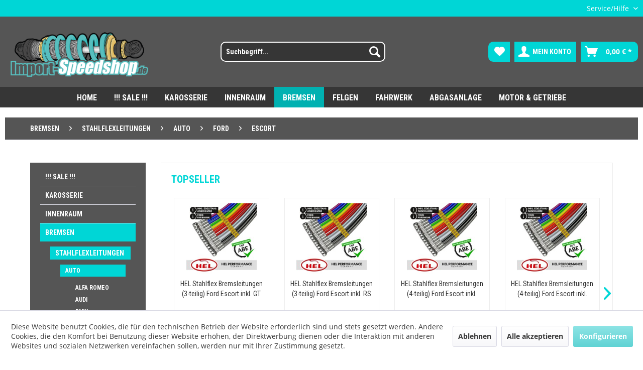

--- FILE ---
content_type: text/html; charset=UTF-8
request_url: https://www.import-speedshop.de/bremsen/stahlflexleitungen/auto/ford/escort/
body_size: 13715
content:
<!DOCTYPE html>
<html class="no-js" lang="de" itemscope="itemscope" itemtype="https://schema.org/WebPage">
<head>
<meta charset="utf-8">
<meta name="author" content="" />
<meta name="robots" content="index,follow" />
<meta name="revisit-after" content="15 days" />
<meta name="keywords" content="" />
<meta name="description" content="" />
<meta property="og:type" content="product.group" />
<meta property="og:site_name" content="Import-Speedshop.de | Dein Shop für hochwertige Fahrzeugteile" />
<meta property="og:title" content="Escort" />
<meta property="og:description" content="" />
<meta name="twitter:card" content="product" />
<meta name="twitter:site" content="Import-Speedshop.de | Dein Shop für hochwertige Fahrzeugteile" />
<meta name="twitter:title" content="Escort" />
<meta name="twitter:description" content="" />
<meta property="og:image" content="https://www.import-speedshop.de/media/image/f9/16/9c/import-speedshop-logo-desktop.png" />
<meta name="twitter:image" content="https://www.import-speedshop.de/media/image/f9/16/9c/import-speedshop-logo-desktop.png" />
<meta itemprop="copyrightHolder" content="Import-Speedshop.de | Dein Shop für hochwertige Fahrzeugteile" />
<meta itemprop="copyrightYear" content="2014" />
<meta itemprop="isFamilyFriendly" content="True" />
<meta itemprop="image" content="https://www.import-speedshop.de/media/image/f9/16/9c/import-speedshop-logo-desktop.png" />
<meta name="viewport" content="width=device-width, initial-scale=1.0">
<meta name="mobile-web-app-capable" content="yes">
<meta name="apple-mobile-web-app-title" content="Import-Speedshop.de | Dein Shop für hochwertige Fahrzeugteile">
<meta name="apple-mobile-web-app-capable" content="yes">
<meta name="apple-mobile-web-app-status-bar-style" content="default">
<link rel="apple-touch-icon-precomposed" href="/themes/Frontend/Responsive/frontend/_public/src/img/apple-touch-icon-precomposed.png">
<link rel="shortcut icon" href="/themes/Frontend/Responsive/frontend/_public/src/img/favicon.ico">
<meta name="msapplication-navbutton-color" content="#60d3d4" />
<meta name="application-name" content="Import-Speedshop.de | Dein Shop für hochwertige Fahrzeugteile" />
<meta name="msapplication-starturl" content="https://www.import-speedshop.de/" />
<meta name="msapplication-window" content="width=1024;height=768" />
<meta name="msapplication-TileImage" content="/themes/Frontend/Responsive/frontend/_public/src/img/win-tile-image.png">
<meta name="msapplication-TileColor" content="#60d3d4">
<meta name="theme-color" content="#60d3d4" />
<link rel="canonical" href="https://www.import-speedshop.de/bremsen/stahlflexleitungen/auto/ford/escort/"/>
<title itemprop="name">Escort | Ford | Auto | Stahlflexleitungen | Bremsen | Import-Speedshop.de | Dein Shop für hochwertige Fahrzeugteile</title>
<link href="/web/cache/1661339129_201ab21d1f48dc1361498cdfecab5313.css" media="all" rel="stylesheet" type="text/css" />
</head>
<body class="is--ctl-listing is--act-index" >
<div class="page-wrap">
<noscript class="noscript-main">
<div class="alert is--warning">
<div class="alert--icon">
<i class="icon--element icon--warning"></i>
</div>
<div class="alert--content">
Um Import-Speedshop.de&#x20;&#x7C;&#x20;Dein&#x20;Shop&#x20;f&#xFC;r&#x20;hochwertige&#x20;Fahrzeugteile in vollem Umfang nutzen zu k&ouml;nnen, empfehlen wir Ihnen Javascript in Ihrem Browser zu aktiveren.
</div>
</div>
</noscript>
<header class="header-main">
<div class="top-bar">
<div class="container block-group">
<nav class="top-bar--navigation block" role="menubar">

    



    

<div class="navigation--entry entry--compare is--hidden" role="menuitem" aria-haspopup="true" data-drop-down-menu="true">
    

</div>
<div class="navigation--entry entry--service has--drop-down" role="menuitem" aria-haspopup="true" data-drop-down-menu="true">
<i class="icon--service"></i> Service/Hilfe
<ul class="service--list is--rounded" role="menu">
<li class="service--entry" role="menuitem">
<a class="service--link" href="javascript:openCookieConsentManager()" title="Cookie-Einstellungen" >
Cookie-Einstellungen
</a>
</li>
<li class="service--entry" role="menuitem">
<a class="service--link" href="https://www.import-speedshop.de/kontaktformular" title="Kontakt" target="_self">
Kontakt
</a>
</li>
<li class="service--entry" role="menuitem">
<a class="service--link" href="https://www.import-speedshop.de/versand-zahlung" title="Versand &amp; Zahlung" >
Versand & Zahlung
</a>
</li>
<li class="service--entry" role="menuitem">
<a class="service--link" href="https://www.import-speedshop.de/widerrufsrecht" title="Widerrufsrecht" >
Widerrufsrecht
</a>
</li>
<li class="service--entry" role="menuitem">
<a class="service--link" href="https://www.import-speedshop.de/datenschutz" title="Datenschutz" >
Datenschutz
</a>
</li>
<li class="service--entry" role="menuitem">
<a class="service--link" href="https://www.import-speedshop.de/widerrufsformular" title="Widerrufsformular" >
Widerrufsformular
</a>
</li>
<li class="service--entry" role="menuitem">
<a class="service--link" href="https://www.import-speedshop.de/agb" title="AGB" >
AGB
</a>
</li>
<li class="service--entry" role="menuitem">
<a class="service--link" href="https://www.import-speedshop.de/impressum" title="Impressum" >
Impressum
</a>
</li>
</ul>
</div>
</nav>
</div>
</div>
<div class="container header--navigation">
<div class="logo-main block-group" role="banner">
<div class="logo--shop block">
<a class="logo--link" href="https://www.import-speedshop.de/" title="Import-Speedshop.de | Dein Shop für hochwertige Fahrzeugteile - zur Startseite wechseln">
<picture>
<source srcset="https://www.import-speedshop.de/media/image/f9/16/9c/import-speedshop-logo-desktop.png" media="(min-width: 78.75em)">
<source srcset="https://www.import-speedshop.de/media/image/g0/52/8c/import-speedshop-logo-tablet-ls.png" media="(min-width: 64em)">
<source srcset="https://www.import-speedshop.de/media/image/91/3d/49/import-speedshop-logo-tablet.png" media="(min-width: 48em)">
<img srcset="https://www.import-speedshop.de/media/image/2e/87/3e/import-speedshop-logo-smartphone.png" alt="Import-Speedshop.de | Dein Shop für hochwertige Fahrzeugteile - zur Startseite wechseln" />
</picture>
</a>
</div>
</div>
<nav class="shop--navigation block-group">
<ul class="navigation--list block-group" role="menubar">
<li class="navigation--entry entry--menu-left" role="menuitem">
<a class="entry--link entry--trigger btn is--icon-left" href="#offcanvas--left" data-offcanvas="true" data-offCanvasSelector=".sidebar-main" aria-label="Menü">
<i class="icon--menu"></i> Menü
</a>
</li>
<li class="navigation--entry entry--search" role="menuitem" data-search="true" aria-haspopup="true" data-minLength="3">
<a class="btn entry--link entry--trigger" href="#show-hide--search" title="Suche anzeigen / schließen" aria-label="Suche anzeigen / schließen">
<i class="icon--search"></i>
<span class="search--display">Suchen</span>
</a>
<form action="/search" method="get" class="main-search--form">
<input type="search" name="sSearch" aria-label="Suchbegriff..." class="main-search--field" autocomplete="off" autocapitalize="off" placeholder="Suchbegriff..." maxlength="30" />
<button type="submit" class="main-search--button" aria-label="Suchen">
<i class="icon--search"></i>
<span class="main-search--text">Suchen</span>
</button>
<div class="form--ajax-loader">&nbsp;</div>
</form>
<div class="main-search--results"></div>
</li>

    <li class="navigation--entry entry--notepad" role="menuitem">
        
        <a href="https://www.import-speedshop.de/note" title="Merkzettel" aria-label="Merkzettel" class="btn">
            <i class="icon--heart"></i>
                    </a>
    </li>




    <li class="navigation--entry entry--account with-slt"
        role="menuitem"
        data-offcanvas="true"
        data-offCanvasSelector=".account--dropdown-navigation">
        
            <a href="https://www.import-speedshop.de/account"
               title="Mein Konto"
               aria-label="Mein Konto"
               class="btn is--icon-left entry--link account--link">
                <i class="icon--account"></i>
                                    <span class="account--display">
                        Mein Konto
                    </span>
                            </a>
        

                    
                <div class="account--dropdown-navigation">

                    
                        <div class="navigation--smartphone">
                            <div class="entry--close-off-canvas">
                                <a href="#close-account-menu"
                                   class="account--close-off-canvas"
                                   title="Menü schließen"
                                   aria-label="Menü schließen">
                                    Menü schließen <i class="icon--arrow-right"></i>
                                </a>
                            </div>
                        </div>
                    

                    
                            <div class="account--menu is--rounded is--personalized">
        
                            
                
                                            <span class="navigation--headline">
                            Mein Konto
                        </span>
                                    

                
                <div class="account--menu-container">

                    
                        
                        <ul class="sidebar--navigation navigation--list is--level0 show--active-items">
                            
                                
                                
                                    
                                                                                    <li class="navigation--entry">
                                                <span class="navigation--signin">
                                                    <a href="https://www.import-speedshop.de/account#hide-registration"
                                                       class="blocked--link btn is--primary navigation--signin-btn"
                                                       data-collapseTarget="#registration"
                                                       data-action="close">
                                                        Anmelden
                                                    </a>
                                                    <span class="navigation--register">
                                                        oder
                                                        <a href="https://www.import-speedshop.de/account#show-registration"
                                                           class="blocked--link"
                                                           data-collapseTarget="#registration"
                                                           data-action="open">
                                                            registrieren
                                                        </a>
                                                    </span>
                                                </span>
                                            </li>
                                                                            

                                    
                                        <li class="navigation--entry">
                                            <a href="https://www.import-speedshop.de/account" title="Übersicht" class="navigation--link">
                                                Übersicht
                                            </a>
                                        </li>
                                    
                                

                                
                                
                                    <li class="navigation--entry">
                                        <a href="https://www.import-speedshop.de/account/profile" title="Persönliche Daten" class="navigation--link" rel="nofollow">
                                            Persönliche Daten
                                        </a>
                                    </li>
                                

                                
                                
                                                                            
                                            <li class="navigation--entry">
                                                <a href="https://www.import-speedshop.de/address/index/sidebar/" title="Adressen" class="navigation--link" rel="nofollow">
                                                    Adressen
                                                </a>
                                            </li>
                                        
                                                                    

                                
                                
                                    <li class="navigation--entry">
                                        <a href="https://www.import-speedshop.de/account/payment" title="Zahlungsarten" class="navigation--link" rel="nofollow">
                                            Zahlungsarten
                                        </a>
                                    </li>
                                

                                
                                
                                    <li class="navigation--entry">
                                        <a href="https://www.import-speedshop.de/account/orders" title="Bestellungen" class="navigation--link" rel="nofollow">
                                            Bestellungen
                                        </a>
                                    </li>
                                

                                
                                
                                                                    

                                
                                
                                    <li class="navigation--entry">
                                        <a href="https://www.import-speedshop.de/note" title="Merkzettel" class="navigation--link" rel="nofollow">
                                            Merkzettel
                                        </a>
                                    </li>
                                

                                
                                
                                                                    

                                
                                
                                                                    
                            
                        </ul>
                    
                </div>
                    
    </div>
                    
                </div>
            
            </li>




    <li class="navigation--entry entry--cart" role="menuitem">
        
        <a class="btn is--icon-left cart--link" href="https://www.import-speedshop.de/checkout/cart" title="Warenkorb" aria-label="Warenkorb">
            <span class="cart--display">
                                    Warenkorb
                            </span>

            <span class="badge is--primary is--minimal cart--quantity is--hidden">0</span>

            <i class="icon--basket"></i>

            <span class="cart--amount">
                0,00&nbsp;&euro; *
            </span>
        </a>
        <div class="ajax-loader">&nbsp;</div>
    </li>




</ul>
</nav>
<div class="container--ajax-cart" data-collapse-cart="true"></div>
</div>
</header>
<nav class="navigation-main">
<div class="container" data-menu-scroller="true" data-listSelector=".navigation--list.container" data-viewPortSelector=".navigation--list-wrapper">
<div class="navigation--list-wrapper">
<ul class="navigation--list container" role="menubar" itemscope="itemscope" itemtype="https://schema.org/SiteNavigationElement">
<li class="navigation--entry is--home" role="menuitem"><a class="navigation--link is--first" href="https://www.import-speedshop.de/" title="Home" aria-label="Home" itemprop="url"><span itemprop="name">Home</span></a></li><li class="navigation--entry" role="menuitem"><a class="navigation--link" href="https://www.import-speedshop.de/sale/" title="!!! SALE !!!" aria-label="!!! SALE !!!" itemprop="url"><span itemprop="name">!!! SALE !!!</span></a></li><li class="navigation--entry" role="menuitem"><a class="navigation--link" href="https://www.import-speedshop.de/karosserie/" title="Karosserie" aria-label="Karosserie" itemprop="url"><span itemprop="name">Karosserie</span></a></li><li class="navigation--entry" role="menuitem"><a class="navigation--link" href="https://www.import-speedshop.de/innenraum/" title="Innenraum" aria-label="Innenraum" itemprop="url"><span itemprop="name">Innenraum</span></a></li><li class="navigation--entry is--active" role="menuitem"><a class="navigation--link is--active" href="https://www.import-speedshop.de/bremsen/" title="Bremsen" aria-label="Bremsen" itemprop="url"><span itemprop="name">Bremsen</span></a></li><li class="navigation--entry" role="menuitem"><a class="navigation--link" href="https://www.import-speedshop.de/felgen/" title="Felgen" aria-label="Felgen" itemprop="url"><span itemprop="name">Felgen</span></a></li><li class="navigation--entry" role="menuitem"><a class="navigation--link" href="https://www.import-speedshop.de/fahrwerk/" title="Fahrwerk" aria-label="Fahrwerk" itemprop="url"><span itemprop="name">Fahrwerk</span></a></li><li class="navigation--entry" role="menuitem"><a class="navigation--link" href="https://www.import-speedshop.de/abgasanlage/" title="Abgasanlage" aria-label="Abgasanlage" itemprop="url"><span itemprop="name">Abgasanlage</span></a></li><li class="navigation--entry" role="menuitem"><a class="navigation--link" href="https://www.import-speedshop.de/motor-getriebe/" title="Motor & Getriebe" aria-label="Motor & Getriebe" itemprop="url"><span itemprop="name">Motor & Getriebe</span></a></li>            </ul>
</div>
</div>
</nav>
<section class=" content-main container block-group">
<nav class="content--breadcrumb block">
<ul class="breadcrumb--list" role="menu" itemscope itemtype="https://schema.org/BreadcrumbList">
<li role="menuitem" class="breadcrumb--entry" itemprop="itemListElement" itemscope itemtype="https://schema.org/ListItem">
<a class="breadcrumb--link" href="https://www.import-speedshop.de/bremsen/" title="Bremsen" itemprop="item">
<link itemprop="url" href="https://www.import-speedshop.de/bremsen/" />
<span class="breadcrumb--title" itemprop="name">Bremsen</span>
</a>
<meta itemprop="position" content="0" />
</li>
<li role="none" class="breadcrumb--separator">
<i class="icon--arrow-right"></i>
</li>
<li role="menuitem" class="breadcrumb--entry" itemprop="itemListElement" itemscope itemtype="https://schema.org/ListItem">
<a class="breadcrumb--link" href="https://www.import-speedshop.de/bremsen/stahlflexleitungen/" title="Stahlflexleitungen" itemprop="item">
<link itemprop="url" href="https://www.import-speedshop.de/bremsen/stahlflexleitungen/" />
<span class="breadcrumb--title" itemprop="name">Stahlflexleitungen</span>
</a>
<meta itemprop="position" content="1" />
</li>
<li role="none" class="breadcrumb--separator">
<i class="icon--arrow-right"></i>
</li>
<li role="menuitem" class="breadcrumb--entry" itemprop="itemListElement" itemscope itemtype="https://schema.org/ListItem">
<a class="breadcrumb--link" href="https://www.import-speedshop.de/bremsen/stahlflexleitungen/auto/" title="Auto" itemprop="item">
<link itemprop="url" href="https://www.import-speedshop.de/bremsen/stahlflexleitungen/auto/" />
<span class="breadcrumb--title" itemprop="name">Auto</span>
</a>
<meta itemprop="position" content="2" />
</li>
<li role="none" class="breadcrumb--separator">
<i class="icon--arrow-right"></i>
</li>
<li role="menuitem" class="breadcrumb--entry" itemprop="itemListElement" itemscope itemtype="https://schema.org/ListItem">
<a class="breadcrumb--link" href="https://www.import-speedshop.de/bremsen/stahlflexleitungen/auto/ford/" title="Ford" itemprop="item">
<link itemprop="url" href="https://www.import-speedshop.de/bremsen/stahlflexleitungen/auto/ford/" />
<span class="breadcrumb--title" itemprop="name">Ford</span>
</a>
<meta itemprop="position" content="3" />
</li>
<li role="none" class="breadcrumb--separator">
<i class="icon--arrow-right"></i>
</li>
<li role="menuitem" class="breadcrumb--entry is--active" itemprop="itemListElement" itemscope itemtype="https://schema.org/ListItem">
<a class="breadcrumb--link" href="https://www.import-speedshop.de/bremsen/stahlflexleitungen/auto/ford/escort/" title="Escort" itemprop="item">
<link itemprop="url" href="https://www.import-speedshop.de/bremsen/stahlflexleitungen/auto/ford/escort/" />
<span class="breadcrumb--title" itemprop="name">Escort</span>
</a>
<meta itemprop="position" content="4" />
</li>
</ul>
</nav>
<div class="content-main--inner">
<div id='cookie-consent' class='off-canvas is--left block-transition' data-cookie-consent-manager='true' data-cookieTimeout='60'>
<div class='cookie-consent--header cookie-consent--close'>
Cookie-Einstellungen
<i class="icon--arrow-right"></i>
</div>
<div class='cookie-consent--description'>
Diese Website benutzt Cookies, die für den technischen Betrieb der Website erforderlich sind und stets gesetzt werden. Andere Cookies, die den Komfort bei Benutzung dieser Website erhöhen, der Direktwerbung dienen oder die Interaktion mit anderen Websites und sozialen Netzwerken vereinfachen sollen, werden nur mit Ihrer Zustimmung gesetzt.
</div>
<div class='cookie-consent--configuration'>
<div class='cookie-consent--configuration-header'>
<div class='cookie-consent--configuration-header-text'>Konfiguration</div>
</div>
<div class='cookie-consent--configuration-main'>
<div class='cookie-consent--group'>
<input type="hidden" class="cookie-consent--group-name" value="technical" />
<label class="cookie-consent--group-state cookie-consent--state-input cookie-consent--required">
<input type="checkbox" name="technical-state" class="cookie-consent--group-state-input" disabled="disabled" checked="checked"/>
<span class="cookie-consent--state-input-element"></span>
</label>
<div class='cookie-consent--group-title' data-collapse-panel='true' data-contentSiblingSelector=".cookie-consent--group-container">
<div class="cookie-consent--group-title-label cookie-consent--state-label">
Technisch erforderlich
</div>
<span class="cookie-consent--group-arrow is-icon--right">
<i class="icon--arrow-right"></i>
</span>
</div>
<div class='cookie-consent--group-container'>
<div class='cookie-consent--group-description'>
Diese Cookies sind für die Grundfunktionen des Shops notwendig.
</div>
<div class='cookie-consent--cookies-container'>
<div class='cookie-consent--cookie'>
<input type="hidden" class="cookie-consent--cookie-name" value="cookieDeclined" />
<label class="cookie-consent--cookie-state cookie-consent--state-input cookie-consent--required">
<input type="checkbox" name="cookieDeclined-state" class="cookie-consent--cookie-state-input" disabled="disabled" checked="checked" />
<span class="cookie-consent--state-input-element"></span>
</label>
<div class='cookie--label cookie-consent--state-label'>
"Alle Cookies ablehnen" Cookie
</div>
</div>
<div class='cookie-consent--cookie'>
<input type="hidden" class="cookie-consent--cookie-name" value="allowCookie" />
<label class="cookie-consent--cookie-state cookie-consent--state-input cookie-consent--required">
<input type="checkbox" name="allowCookie-state" class="cookie-consent--cookie-state-input" disabled="disabled" checked="checked" />
<span class="cookie-consent--state-input-element"></span>
</label>
<div class='cookie--label cookie-consent--state-label'>
"Alle Cookies annehmen" Cookie
</div>
</div>
<div class='cookie-consent--cookie'>
<input type="hidden" class="cookie-consent--cookie-name" value="shop" />
<label class="cookie-consent--cookie-state cookie-consent--state-input cookie-consent--required">
<input type="checkbox" name="shop-state" class="cookie-consent--cookie-state-input" disabled="disabled" checked="checked" />
<span class="cookie-consent--state-input-element"></span>
</label>
<div class='cookie--label cookie-consent--state-label'>
Ausgewählter Shop
</div>
</div>
<div class='cookie-consent--cookie'>
<input type="hidden" class="cookie-consent--cookie-name" value="csrf_token" />
<label class="cookie-consent--cookie-state cookie-consent--state-input cookie-consent--required">
<input type="checkbox" name="csrf_token-state" class="cookie-consent--cookie-state-input" disabled="disabled" checked="checked" />
<span class="cookie-consent--state-input-element"></span>
</label>
<div class='cookie--label cookie-consent--state-label'>
CSRF-Token
</div>
</div>
<div class='cookie-consent--cookie'>
<input type="hidden" class="cookie-consent--cookie-name" value="cookiePreferences" />
<label class="cookie-consent--cookie-state cookie-consent--state-input cookie-consent--required">
<input type="checkbox" name="cookiePreferences-state" class="cookie-consent--cookie-state-input" disabled="disabled" checked="checked" />
<span class="cookie-consent--state-input-element"></span>
</label>
<div class='cookie--label cookie-consent--state-label'>
Cookie-Einstellungen
</div>
</div>
<div class='cookie-consent--cookie'>
<input type="hidden" class="cookie-consent--cookie-name" value="x-cache-context-hash" />
<label class="cookie-consent--cookie-state cookie-consent--state-input cookie-consent--required">
<input type="checkbox" name="x-cache-context-hash-state" class="cookie-consent--cookie-state-input" disabled="disabled" checked="checked" />
<span class="cookie-consent--state-input-element"></span>
</label>
<div class='cookie--label cookie-consent--state-label'>
Individuelle Preise
</div>
</div>
<div class='cookie-consent--cookie'>
<input type="hidden" class="cookie-consent--cookie-name" value="slt" />
<label class="cookie-consent--cookie-state cookie-consent--state-input cookie-consent--required">
<input type="checkbox" name="slt-state" class="cookie-consent--cookie-state-input" disabled="disabled" checked="checked" />
<span class="cookie-consent--state-input-element"></span>
</label>
<div class='cookie--label cookie-consent--state-label'>
Kunden-Wiedererkennung
</div>
</div>
<div class='cookie-consent--cookie'>
<input type="hidden" class="cookie-consent--cookie-name" value="nocache" />
<label class="cookie-consent--cookie-state cookie-consent--state-input cookie-consent--required">
<input type="checkbox" name="nocache-state" class="cookie-consent--cookie-state-input" disabled="disabled" checked="checked" />
<span class="cookie-consent--state-input-element"></span>
</label>
<div class='cookie--label cookie-consent--state-label'>
Kundenspezifisches Caching
</div>
</div>
<div class='cookie-consent--cookie'>
<input type="hidden" class="cookie-consent--cookie-name" value="paypal-cookies" />
<label class="cookie-consent--cookie-state cookie-consent--state-input cookie-consent--required">
<input type="checkbox" name="paypal-cookies-state" class="cookie-consent--cookie-state-input" disabled="disabled" checked="checked" />
<span class="cookie-consent--state-input-element"></span>
</label>
<div class='cookie--label cookie-consent--state-label'>
PayPal-Zahlungen
</div>
</div>
<div class='cookie-consent--cookie'>
<input type="hidden" class="cookie-consent--cookie-name" value="session" />
<label class="cookie-consent--cookie-state cookie-consent--state-input cookie-consent--required">
<input type="checkbox" name="session-state" class="cookie-consent--cookie-state-input" disabled="disabled" checked="checked" />
<span class="cookie-consent--state-input-element"></span>
</label>
<div class='cookie--label cookie-consent--state-label'>
Session
</div>
</div>
<div class='cookie-consent--cookie'>
<input type="hidden" class="cookie-consent--cookie-name" value="currency" />
<label class="cookie-consent--cookie-state cookie-consent--state-input cookie-consent--required">
<input type="checkbox" name="currency-state" class="cookie-consent--cookie-state-input" disabled="disabled" checked="checked" />
<span class="cookie-consent--state-input-element"></span>
</label>
<div class='cookie--label cookie-consent--state-label'>
Währungswechsel
</div>
</div>
</div>
</div>
</div>
<div class='cookie-consent--group'>
<input type="hidden" class="cookie-consent--group-name" value="comfort" />
<label class="cookie-consent--group-state cookie-consent--state-input">
<input type="checkbox" name="comfort-state" class="cookie-consent--group-state-input"/>
<span class="cookie-consent--state-input-element"></span>
</label>
<div class='cookie-consent--group-title' data-collapse-panel='true' data-contentSiblingSelector=".cookie-consent--group-container">
<div class="cookie-consent--group-title-label cookie-consent--state-label">
Komfortfunktionen
</div>
<span class="cookie-consent--group-arrow is-icon--right">
<i class="icon--arrow-right"></i>
</span>
</div>
<div class='cookie-consent--group-container'>
<div class='cookie-consent--group-description'>
Diese Cookies werden genutzt um das Einkaufserlebnis noch ansprechender zu gestalten, beispielsweise für die Wiedererkennung des Besuchers.
</div>
<div class='cookie-consent--cookies-container'>
<div class='cookie-consent--cookie'>
<input type="hidden" class="cookie-consent--cookie-name" value="sUniqueID" />
<label class="cookie-consent--cookie-state cookie-consent--state-input">
<input type="checkbox" name="sUniqueID-state" class="cookie-consent--cookie-state-input" />
<span class="cookie-consent--state-input-element"></span>
</label>
<div class='cookie--label cookie-consent--state-label'>
Merkzettel
</div>
</div>
</div>
</div>
</div>
<div class='cookie-consent--group'>
<input type="hidden" class="cookie-consent--group-name" value="statistics" />
<label class="cookie-consent--group-state cookie-consent--state-input">
<input type="checkbox" name="statistics-state" class="cookie-consent--group-state-input"/>
<span class="cookie-consent--state-input-element"></span>
</label>
<div class='cookie-consent--group-title' data-collapse-panel='true' data-contentSiblingSelector=".cookie-consent--group-container">
<div class="cookie-consent--group-title-label cookie-consent--state-label">
Statistik & Tracking
</div>
<span class="cookie-consent--group-arrow is-icon--right">
<i class="icon--arrow-right"></i>
</span>
</div>
<div class='cookie-consent--group-container'>
<div class='cookie-consent--cookies-container'>
<div class='cookie-consent--cookie'>
<input type="hidden" class="cookie-consent--cookie-name" value="x-ua-device" />
<label class="cookie-consent--cookie-state cookie-consent--state-input">
<input type="checkbox" name="x-ua-device-state" class="cookie-consent--cookie-state-input" />
<span class="cookie-consent--state-input-element"></span>
</label>
<div class='cookie--label cookie-consent--state-label'>
Endgeräteerkennung
</div>
</div>
<div class='cookie-consent--cookie'>
<input type="hidden" class="cookie-consent--cookie-name" value="partner" />
<label class="cookie-consent--cookie-state cookie-consent--state-input">
<input type="checkbox" name="partner-state" class="cookie-consent--cookie-state-input" />
<span class="cookie-consent--state-input-element"></span>
</label>
<div class='cookie--label cookie-consent--state-label'>
Partnerprogramm
</div>
</div>
</div>
</div>
</div>
</div>
</div>
<div class="cookie-consent--save">
<input class="cookie-consent--save-button btn is--primary" type="button" value="Einstellungen speichern" />
</div>
</div>
<aside class="sidebar-main off-canvas">
<div class="navigation--smartphone">
<ul class="navigation--list ">
<li class="navigation--entry entry--close-off-canvas">
<a href="#close-categories-menu" title="Menü schließen" class="navigation--link">
Menü schließen <i class="icon--arrow-right"></i>
</a>
</li>
</ul>
<div class="mobile--switches">

    



    

</div>
</div>
<div class="sidebar--categories-wrapper" data-subcategory-nav="true" data-mainCategoryId="3" data-categoryId="401" data-fetchUrl="/widgets/listing/getCategory/categoryId/401">
<div class="categories--headline navigation--headline">
Kategorien
</div>
<div class="sidebar--categories-navigation">
<ul class="sidebar--navigation categories--navigation navigation--list is--drop-down is--level0 is--rounded" role="menu">
<li class="navigation--entry" role="menuitem">
<a class="navigation--link" href="https://www.import-speedshop.de/sale/" data-categoryId="627" data-fetchUrl="/widgets/listing/getCategory/categoryId/627" title="!!! SALE !!!" >
!!! SALE !!!
</a>
</li>
<li class="navigation--entry has--sub-children" role="menuitem">
<a class="navigation--link link--go-forward" href="https://www.import-speedshop.de/karosserie/" data-categoryId="10" data-fetchUrl="/widgets/listing/getCategory/categoryId/10" title="Karosserie" >
Karosserie
<span class="is--icon-right">
<i class="icon--arrow-right"></i>
</span>
</a>
</li>
<li class="navigation--entry has--sub-children" role="menuitem">
<a class="navigation--link link--go-forward" href="https://www.import-speedshop.de/innenraum/" data-categoryId="11" data-fetchUrl="/widgets/listing/getCategory/categoryId/11" title="Innenraum" >
Innenraum
<span class="is--icon-right">
<i class="icon--arrow-right"></i>
</span>
</a>
</li>
<li class="navigation--entry is--active has--sub-categories has--sub-children" role="menuitem">
<a class="navigation--link is--active has--sub-categories link--go-forward" href="https://www.import-speedshop.de/bremsen/" data-categoryId="12" data-fetchUrl="/widgets/listing/getCategory/categoryId/12" title="Bremsen" >
Bremsen
<span class="is--icon-right">
<i class="icon--arrow-right"></i>
</span>
</a>
<ul class="sidebar--navigation categories--navigation navigation--list is--level1 is--rounded" role="menu">
<li class="navigation--entry is--active has--sub-categories has--sub-children" role="menuitem">
<a class="navigation--link is--active has--sub-categories link--go-forward" href="https://www.import-speedshop.de/bremsen/stahlflexleitungen/" data-categoryId="18" data-fetchUrl="/widgets/listing/getCategory/categoryId/18" title="Stahlflexleitungen" >
Stahlflexleitungen
<span class="is--icon-right">
<i class="icon--arrow-right"></i>
</span>
</a>
<ul class="sidebar--navigation categories--navigation navigation--list is--level2 navigation--level-high is--rounded" role="menu">
<li class="navigation--entry is--active has--sub-categories has--sub-children" role="menuitem">
<a class="navigation--link is--active has--sub-categories link--go-forward" href="https://www.import-speedshop.de/bremsen/stahlflexleitungen/auto/" data-categoryId="89" data-fetchUrl="/widgets/listing/getCategory/categoryId/89" title="Auto" >
Auto
<span class="is--icon-right">
<i class="icon--arrow-right"></i>
</span>
</a>
<ul class="sidebar--navigation categories--navigation navigation--list is--level3 navigation--level-high is--rounded" role="menu">
<li class="navigation--entry has--sub-children" role="menuitem">
<a class="navigation--link link--go-forward" href="https://www.import-speedshop.de/bremsen/stahlflexleitungen/auto/alfa-romeo/" data-categoryId="221" data-fetchUrl="/widgets/listing/getCategory/categoryId/221" title="Alfa Romeo" >
Alfa Romeo
<span class="is--icon-right">
<i class="icon--arrow-right"></i>
</span>
</a>
</li>
<li class="navigation--entry has--sub-children" role="menuitem">
<a class="navigation--link link--go-forward" href="https://www.import-speedshop.de/bremsen/stahlflexleitungen/auto/audi/" data-categoryId="222" data-fetchUrl="/widgets/listing/getCategory/categoryId/222" title="Audi" >
Audi
<span class="is--icon-right">
<i class="icon--arrow-right"></i>
</span>
</a>
</li>
<li class="navigation--entry has--sub-children" role="menuitem">
<a class="navigation--link link--go-forward" href="https://www.import-speedshop.de/bremsen/stahlflexleitungen/auto/bmw/" data-categoryId="223" data-fetchUrl="/widgets/listing/getCategory/categoryId/223" title="BMW" >
BMW
<span class="is--icon-right">
<i class="icon--arrow-right"></i>
</span>
</a>
</li>
<li class="navigation--entry has--sub-children" role="menuitem">
<a class="navigation--link link--go-forward" href="https://www.import-speedshop.de/bremsen/stahlflexleitungen/auto/ferrari/" data-categoryId="224" data-fetchUrl="/widgets/listing/getCategory/categoryId/224" title="Ferrari" >
Ferrari
<span class="is--icon-right">
<i class="icon--arrow-right"></i>
</span>
</a>
</li>
<li class="navigation--entry has--sub-children" role="menuitem">
<a class="navigation--link link--go-forward" href="https://www.import-speedshop.de/bremsen/stahlflexleitungen/auto/citroen/" data-categoryId="225" data-fetchUrl="/widgets/listing/getCategory/categoryId/225" title="Citroen" >
Citroen
<span class="is--icon-right">
<i class="icon--arrow-right"></i>
</span>
</a>
</li>
<li class="navigation--entry has--sub-children" role="menuitem">
<a class="navigation--link link--go-forward" href="https://www.import-speedshop.de/bremsen/stahlflexleitungen/auto/fiat/" data-categoryId="226" data-fetchUrl="/widgets/listing/getCategory/categoryId/226" title="Fiat" >
Fiat
<span class="is--icon-right">
<i class="icon--arrow-right"></i>
</span>
</a>
</li>
<li class="navigation--entry is--active has--sub-categories has--sub-children" role="menuitem">
<a class="navigation--link is--active has--sub-categories link--go-forward" href="https://www.import-speedshop.de/bremsen/stahlflexleitungen/auto/ford/" data-categoryId="227" data-fetchUrl="/widgets/listing/getCategory/categoryId/227" title="Ford" >
Ford
<span class="is--icon-right">
<i class="icon--arrow-right"></i>
</span>
</a>
<ul class="sidebar--navigation categories--navigation navigation--list is--level4 navigation--level-high is--rounded" role="menu">
<li class="navigation--entry" role="menuitem">
<a class="navigation--link" href="https://www.import-speedshop.de/bremsen/stahlflexleitungen/auto/ford/focus/" data-categoryId="398" data-fetchUrl="/widgets/listing/getCategory/categoryId/398" title="Focus" >
Focus
</a>
</li>
<li class="navigation--entry" role="menuitem">
<a class="navigation--link" href="https://www.import-speedshop.de/bremsen/stahlflexleitungen/auto/ford/fiesta/" data-categoryId="399" data-fetchUrl="/widgets/listing/getCategory/categoryId/399" title="Fiesta" >
Fiesta
</a>
</li>
<li class="navigation--entry" role="menuitem">
<a class="navigation--link" href="https://www.import-speedshop.de/bremsen/stahlflexleitungen/auto/ford/mondeo/" data-categoryId="400" data-fetchUrl="/widgets/listing/getCategory/categoryId/400" title="Mondeo" >
Mondeo
</a>
</li>
<li class="navigation--entry is--active" role="menuitem">
<a class="navigation--link is--active" href="https://www.import-speedshop.de/bremsen/stahlflexleitungen/auto/ford/escort/" data-categoryId="401" data-fetchUrl="/widgets/listing/getCategory/categoryId/401" title="Escort" >
Escort
</a>
</li>
<li class="navigation--entry" role="menuitem">
<a class="navigation--link" href="https://www.import-speedshop.de/bremsen/stahlflexleitungen/auto/ford/capri/" data-categoryId="402" data-fetchUrl="/widgets/listing/getCategory/categoryId/402" title="Capri" >
Capri
</a>
</li>
<li class="navigation--entry" role="menuitem">
<a class="navigation--link" href="https://www.import-speedshop.de/bremsen/stahlflexleitungen/auto/ford/puma/" data-categoryId="403" data-fetchUrl="/widgets/listing/getCategory/categoryId/403" title="Puma" >
Puma
</a>
</li>
<li class="navigation--entry" role="menuitem">
<a class="navigation--link" href="https://www.import-speedshop.de/bremsen/stahlflexleitungen/auto/ford/sierra/" data-categoryId="404" data-fetchUrl="/widgets/listing/getCategory/categoryId/404" title="Sierra" >
Sierra
</a>
</li>
<li class="navigation--entry" role="menuitem">
<a class="navigation--link" href="https://www.import-speedshop.de/bremsen/stahlflexleitungen/auto/ford/ka/" data-categoryId="405" data-fetchUrl="/widgets/listing/getCategory/categoryId/405" title="Ka" >
Ka
</a>
</li>
<li class="navigation--entry" role="menuitem">
<a class="navigation--link" href="https://www.import-speedshop.de/bremsen/stahlflexleitungen/auto/ford/mustang/" data-categoryId="406" data-fetchUrl="/widgets/listing/getCategory/categoryId/406" title="Mustang" >
Mustang
</a>
</li>
<li class="navigation--entry" role="menuitem">
<a class="navigation--link" href="https://www.import-speedshop.de/bremsen/stahlflexleitungen/auto/ford/cougar/" data-categoryId="407" data-fetchUrl="/widgets/listing/getCategory/categoryId/407" title="Cougar" >
Cougar
</a>
</li>
</ul>
</li>
<li class="navigation--entry has--sub-children" role="menuitem">
<a class="navigation--link link--go-forward" href="https://www.import-speedshop.de/bremsen/stahlflexleitungen/auto/honda/" data-categoryId="228" data-fetchUrl="/widgets/listing/getCategory/categoryId/228" title="Honda" >
Honda
<span class="is--icon-right">
<i class="icon--arrow-right"></i>
</span>
</a>
</li>
<li class="navigation--entry has--sub-children" role="menuitem">
<a class="navigation--link link--go-forward" href="https://www.import-speedshop.de/bremsen/stahlflexleitungen/auto/jaguar/" data-categoryId="229" data-fetchUrl="/widgets/listing/getCategory/categoryId/229" title="Jaguar" >
Jaguar
<span class="is--icon-right">
<i class="icon--arrow-right"></i>
</span>
</a>
</li>
<li class="navigation--entry has--sub-children" role="menuitem">
<a class="navigation--link link--go-forward" href="https://www.import-speedshop.de/bremsen/stahlflexleitungen/auto/lexus/" data-categoryId="230" data-fetchUrl="/widgets/listing/getCategory/categoryId/230" title="Lexus" >
Lexus
<span class="is--icon-right">
<i class="icon--arrow-right"></i>
</span>
</a>
</li>
<li class="navigation--entry has--sub-children" role="menuitem">
<a class="navigation--link link--go-forward" href="https://www.import-speedshop.de/bremsen/stahlflexleitungen/auto/mazda/" data-categoryId="231" data-fetchUrl="/widgets/listing/getCategory/categoryId/231" title="Mazda" >
Mazda
<span class="is--icon-right">
<i class="icon--arrow-right"></i>
</span>
</a>
</li>
<li class="navigation--entry has--sub-children" role="menuitem">
<a class="navigation--link link--go-forward" href="https://www.import-speedshop.de/bremsen/stahlflexleitungen/auto/mercedes/" data-categoryId="232" data-fetchUrl="/widgets/listing/getCategory/categoryId/232" title="Mercedes" >
Mercedes
<span class="is--icon-right">
<i class="icon--arrow-right"></i>
</span>
</a>
</li>
<li class="navigation--entry has--sub-children" role="menuitem">
<a class="navigation--link link--go-forward" href="https://www.import-speedshop.de/bremsen/stahlflexleitungen/auto/mini-cooper/" data-categoryId="233" data-fetchUrl="/widgets/listing/getCategory/categoryId/233" title="Mini Cooper" >
Mini Cooper
<span class="is--icon-right">
<i class="icon--arrow-right"></i>
</span>
</a>
</li>
<li class="navigation--entry has--sub-children" role="menuitem">
<a class="navigation--link link--go-forward" href="https://www.import-speedshop.de/bremsen/stahlflexleitungen/auto/mitsubishi/" data-categoryId="234" data-fetchUrl="/widgets/listing/getCategory/categoryId/234" title="Mitsubishi" >
Mitsubishi
<span class="is--icon-right">
<i class="icon--arrow-right"></i>
</span>
</a>
</li>
<li class="navigation--entry has--sub-children" role="menuitem">
<a class="navigation--link link--go-forward" href="https://www.import-speedshop.de/bremsen/stahlflexleitungen/auto/nissan/" data-categoryId="235" data-fetchUrl="/widgets/listing/getCategory/categoryId/235" title="Nissan" >
Nissan
<span class="is--icon-right">
<i class="icon--arrow-right"></i>
</span>
</a>
</li>
<li class="navigation--entry has--sub-children" role="menuitem">
<a class="navigation--link link--go-forward" href="https://www.import-speedshop.de/bremsen/stahlflexleitungen/auto/lancia/" data-categoryId="236" data-fetchUrl="/widgets/listing/getCategory/categoryId/236" title="Lancia" >
Lancia
<span class="is--icon-right">
<i class="icon--arrow-right"></i>
</span>
</a>
</li>
<li class="navigation--entry has--sub-children" role="menuitem">
<a class="navigation--link link--go-forward" href="https://www.import-speedshop.de/bremsen/stahlflexleitungen/auto/opel/" data-categoryId="237" data-fetchUrl="/widgets/listing/getCategory/categoryId/237" title="Opel" >
Opel
<span class="is--icon-right">
<i class="icon--arrow-right"></i>
</span>
</a>
</li>
<li class="navigation--entry has--sub-children" role="menuitem">
<a class="navigation--link link--go-forward" href="https://www.import-speedshop.de/bremsen/stahlflexleitungen/auto/lotus/" data-categoryId="238" data-fetchUrl="/widgets/listing/getCategory/categoryId/238" title="Lotus" >
Lotus
<span class="is--icon-right">
<i class="icon--arrow-right"></i>
</span>
</a>
</li>
<li class="navigation--entry has--sub-children" role="menuitem">
<a class="navigation--link link--go-forward" href="https://www.import-speedshop.de/bremsen/stahlflexleitungen/auto/peugeot/" data-categoryId="239" data-fetchUrl="/widgets/listing/getCategory/categoryId/239" title="Peugeot" >
Peugeot
<span class="is--icon-right">
<i class="icon--arrow-right"></i>
</span>
</a>
</li>
<li class="navigation--entry has--sub-children" role="menuitem">
<a class="navigation--link link--go-forward" href="https://www.import-speedshop.de/bremsen/stahlflexleitungen/auto/porsche/" data-categoryId="240" data-fetchUrl="/widgets/listing/getCategory/categoryId/240" title="Porsche" >
Porsche
<span class="is--icon-right">
<i class="icon--arrow-right"></i>
</span>
</a>
</li>
<li class="navigation--entry has--sub-children" role="menuitem">
<a class="navigation--link link--go-forward" href="https://www.import-speedshop.de/bremsen/stahlflexleitungen/auto/vw/" data-categoryId="241" data-fetchUrl="/widgets/listing/getCategory/categoryId/241" title="VW" >
VW
<span class="is--icon-right">
<i class="icon--arrow-right"></i>
</span>
</a>
</li>
<li class="navigation--entry has--sub-children" role="menuitem">
<a class="navigation--link link--go-forward" href="https://www.import-speedshop.de/bremsen/stahlflexleitungen/auto/subaru/" data-categoryId="242" data-fetchUrl="/widgets/listing/getCategory/categoryId/242" title="Subaru" >
Subaru
<span class="is--icon-right">
<i class="icon--arrow-right"></i>
</span>
</a>
</li>
<li class="navigation--entry" role="menuitem">
<a class="navigation--link" href="https://www.import-speedshop.de/bremsen/stahlflexleitungen/auto/daihatsu/" data-categoryId="243" data-fetchUrl="/widgets/listing/getCategory/categoryId/243" title="Daihatsu" >
Daihatsu
</a>
</li>
<li class="navigation--entry has--sub-children" role="menuitem">
<a class="navigation--link link--go-forward" href="https://www.import-speedshop.de/bremsen/stahlflexleitungen/auto/renault/" data-categoryId="244" data-fetchUrl="/widgets/listing/getCategory/categoryId/244" title="Renault" >
Renault
<span class="is--icon-right">
<i class="icon--arrow-right"></i>
</span>
</a>
</li>
<li class="navigation--entry has--sub-children" role="menuitem">
<a class="navigation--link link--go-forward" href="https://www.import-speedshop.de/bremsen/stahlflexleitungen/auto/skoda/" data-categoryId="245" data-fetchUrl="/widgets/listing/getCategory/categoryId/245" title="Skoda" >
Skoda
<span class="is--icon-right">
<i class="icon--arrow-right"></i>
</span>
</a>
</li>
<li class="navigation--entry has--sub-children" role="menuitem">
<a class="navigation--link link--go-forward" href="https://www.import-speedshop.de/bremsen/stahlflexleitungen/auto/seat/" data-categoryId="246" data-fetchUrl="/widgets/listing/getCategory/categoryId/246" title="Seat" >
Seat
<span class="is--icon-right">
<i class="icon--arrow-right"></i>
</span>
</a>
</li>
<li class="navigation--entry has--sub-children" role="menuitem">
<a class="navigation--link link--go-forward" href="https://www.import-speedshop.de/bremsen/stahlflexleitungen/auto/hyundai/" data-categoryId="247" data-fetchUrl="/widgets/listing/getCategory/categoryId/247" title="Hyundai" >
Hyundai
<span class="is--icon-right">
<i class="icon--arrow-right"></i>
</span>
</a>
</li>
<li class="navigation--entry" role="menuitem">
<a class="navigation--link" href="https://www.import-speedshop.de/bremsen/stahlflexleitungen/auto/lamborghini/" data-categoryId="248" data-fetchUrl="/widgets/listing/getCategory/categoryId/248" title="Lamborghini" >
Lamborghini
</a>
</li>
<li class="navigation--entry" role="menuitem">
<a class="navigation--link" href="https://www.import-speedshop.de/bremsen/stahlflexleitungen/auto/toyota/" data-categoryId="249" data-fetchUrl="/widgets/listing/getCategory/categoryId/249" title="Toyota" >
Toyota
</a>
</li>
<li class="navigation--entry" role="menuitem">
<a class="navigation--link" href="https://www.import-speedshop.de/bremsen/stahlflexleitungen/auto/trabant/" data-categoryId="250" data-fetchUrl="/widgets/listing/getCategory/categoryId/250" title="Trabant" >
Trabant
</a>
</li>
</ul>
</li>
</ul>
</li>
</ul>
</li>
<li class="navigation--entry has--sub-children" role="menuitem">
<a class="navigation--link link--go-forward" href="https://www.import-speedshop.de/felgen/" data-categoryId="13" data-fetchUrl="/widgets/listing/getCategory/categoryId/13" title="Felgen" >
Felgen
<span class="is--icon-right">
<i class="icon--arrow-right"></i>
</span>
</a>
</li>
<li class="navigation--entry has--sub-children" role="menuitem">
<a class="navigation--link link--go-forward" href="https://www.import-speedshop.de/fahrwerk/" data-categoryId="14" data-fetchUrl="/widgets/listing/getCategory/categoryId/14" title="Fahrwerk" >
Fahrwerk
<span class="is--icon-right">
<i class="icon--arrow-right"></i>
</span>
</a>
</li>
<li class="navigation--entry has--sub-children" role="menuitem">
<a class="navigation--link link--go-forward" href="https://www.import-speedshop.de/abgasanlage/" data-categoryId="15" data-fetchUrl="/widgets/listing/getCategory/categoryId/15" title="Abgasanlage" >
Abgasanlage
<span class="is--icon-right">
<i class="icon--arrow-right"></i>
</span>
</a>
</li>
<li class="navigation--entry has--sub-children" role="menuitem">
<a class="navigation--link link--go-forward" href="https://www.import-speedshop.de/motor-getriebe/" data-categoryId="16" data-fetchUrl="/widgets/listing/getCategory/categoryId/16" title="Motor &amp; Getriebe" >
Motor & Getriebe
<span class="is--icon-right">
<i class="icon--arrow-right"></i>
</span>
</a>
</li>
</ul>
</div>
<div class="shop-sites--container is--rounded">
<div class="shop-sites--headline navigation--headline">
Informationen
</div>
<ul class="shop-sites--navigation sidebar--navigation navigation--list is--drop-down is--level0" role="menu">
<li class="navigation--entry" role="menuitem">
<a class="navigation--link" href="javascript:openCookieConsentManager()" title="Cookie-Einstellungen" data-categoryId="46" data-fetchUrl="/widgets/listing/getCustomPage/pageId/46" >
Cookie-Einstellungen
</a>
</li>
<li class="navigation--entry" role="menuitem">
<a class="navigation--link" href="https://www.import-speedshop.de/kontaktformular" title="Kontakt" data-categoryId="1" data-fetchUrl="/widgets/listing/getCustomPage/pageId/1" target="_self">
Kontakt
</a>
</li>
<li class="navigation--entry" role="menuitem">
<a class="navigation--link" href="https://www.import-speedshop.de/versand-zahlung" title="Versand &amp; Zahlung" data-categoryId="6" data-fetchUrl="/widgets/listing/getCustomPage/pageId/6" >
Versand & Zahlung
</a>
</li>
<li class="navigation--entry" role="menuitem">
<a class="navigation--link" href="https://www.import-speedshop.de/widerrufsrecht" title="Widerrufsrecht" data-categoryId="8" data-fetchUrl="/widgets/listing/getCustomPage/pageId/8" >
Widerrufsrecht
</a>
</li>
<li class="navigation--entry" role="menuitem">
<a class="navigation--link" href="https://www.import-speedshop.de/datenschutz" title="Datenschutz" data-categoryId="7" data-fetchUrl="/widgets/listing/getCustomPage/pageId/7" >
Datenschutz
</a>
</li>
<li class="navigation--entry" role="menuitem">
<a class="navigation--link" href="https://www.import-speedshop.de/widerrufsformular" title="Widerrufsformular" data-categoryId="45" data-fetchUrl="/widgets/listing/getCustomPage/pageId/45" >
Widerrufsformular
</a>
</li>
<li class="navigation--entry" role="menuitem">
<a class="navigation--link" href="https://www.import-speedshop.de/agb" title="AGB" data-categoryId="4" data-fetchUrl="/widgets/listing/getCustomPage/pageId/4" >
AGB
</a>
</li>
<li class="navigation--entry" role="menuitem">
<a class="navigation--link" href="https://www.import-speedshop.de/impressum" title="Impressum" data-categoryId="3" data-fetchUrl="/widgets/listing/getCustomPage/pageId/3" >
Impressum
</a>
</li>
</ul>
</div>
</div>
</aside>
<div class="content--wrapper">
<div class="content listing--content">
            
            <div class="topseller panel has--border is--rounded">
                

                    
                        <div class="topseller--title panel--title is--underline">
                            Topseller
                        </div>
                    

                    
                        
                                                                                                                        



    <div class="product-slider topseller--content panel--body"
                                                                                                                                                                                                                                                            data-product-slider="true">

        
            <div class="product-slider--container">
                                    


    <div class="product-slider--item">
                        
        
            

    <div class="product--box box--slider"
         data-page-index=""
         data-ordernumber="FOR-3-ESC-I-GR"
          data-category-id="">

        
            <div class="box--content is--rounded">

                
                
                    


    <div class="product--badges">
                

            
            
                            

            
            
                            

            
            
                            

            
            
                            

        
    </div>

                

                
                    <div class="product--info">

                        
                        
                            <a href="https://www.import-speedshop.de/bremsen/stahlflexleitungen/auto/ford/escort/6433/hel-stahlflex-bremsleitungen-3-teilig-ford-escort-inkl.-gt-1967-1974-mit-abe"
   title="HEL Stahlflex Bremsleitungen (3-teilig) Ford Escort inkl. GT 1967-1974, mit ABE"
   class="product--image"
   
   >
    
        <span class="image--element">
            
                <span class="image--media">

                    
                    
                        
                        
                            <img srcset="https://www.import-speedshop.de/media/image/fd/4e/d9/E-Produkt_Hersteller-HEL-Bilder-wawi-hel-titel-abe-jpg-8C0a_200x200.jpg, https://www.import-speedshop.de/media/image/aa/a1/99/E-Produkt_Hersteller-HEL-Bilder-wawi-hel-titel-abe-jpg-8C0a_200x200@2x.jpg 2x"
                                 alt="HEL Stahlflex Bremsleitungen (3-teilig) Ford Escort inkl. GT 1967-1974, mit ABE"
                                 data-extension="jpg"
                                 title="HEL Stahlflex Bremsleitungen (3-teilig) Ford Escort inkl. GT 1967-1974, mit ABE" />
                        
                                    </span>
            
        </span>
    
</a>
                        

                        
                        

                        
                        
                            <a href="https://www.import-speedshop.de/bremsen/stahlflexleitungen/auto/ford/escort/6433/hel-stahlflex-bremsleitungen-3-teilig-ford-escort-inkl.-gt-1967-1974-mit-abe"
                               class="product--title"
                               title="HEL Stahlflex Bremsleitungen (3-teilig) Ford Escort inkl. GT 1967-1974, mit ABE">
                                HEL Stahlflex Bremsleitungen (3-teilig) Ford Escort inkl. GT 1967-1974, mit ABE
                            </a>
                        
                        

                        
                        
                                                    

                        
                        
                        
                        
                        
                                                
                        
                        
                    
                        
                        
                                                    
                                                
                            
                        
                        
                        

                        
                            <div class="product--price-info">

                                
                                
                                    



<div class="price--unit" title="Inhalt">

    
    
    
    </div>
                                

                                
                                
                                    <div class="preis-info-product-box">Preis: </div>
<div class="product--price">

    
    
        <span class="price--default is--nowrap">
                        104,90&nbsp;&euro;
            *
        </span>
    

    
    
            

    
    
            
</div>
                                
                            </div>
                        

                        
                        
                        
                        
                        
                        
                        
                        <div class="zum-produkt">
                            <a href="https://www.import-speedshop.de/bremsen/stahlflexleitungen/auto/ford/escort/6433/hel-stahlflex-bremsleitungen-3-teilig-ford-escort-inkl.-gt-1967-1974-mit-abe" class="button-zum-produkt" title="HEL Stahlflex Bremsleitungen (3-teilig) Ford Escort inkl. GT 1967-1974, mit ABE">Produkt ansehen</a>
                        </div>
                        
                        
                        
                        
                        
                    </div>
                
            </div>
        
    </div>


    
    </div>
                    


    <div class="product-slider--item">
                        
        
            

    <div class="product--box box--slider"
         data-page-index=""
         data-ordernumber="FOR-3-ESC-II-GR"
          data-category-id="">

        
            <div class="box--content is--rounded">

                
                
                    


    <div class="product--badges">
                

            
            
                            

            
            
                            

            
            
                            

            
            
                            

        
    </div>

                

                
                    <div class="product--info">

                        
                        
                            <a href="https://www.import-speedshop.de/bremsen/stahlflexleitungen/auto/ford/escort/6434/hel-stahlflex-bremsleitungen-3-teilig-ford-escort-inkl.-rs-1974-1980-mit-abe"
   title="HEL Stahlflex Bremsleitungen (3-teilig) Ford Escort inkl. RS 1974-1980, mit ABE"
   class="product--image"
   
   >
    
        <span class="image--element">
            
                <span class="image--media">

                    
                    
                        
                        
                            <img srcset="https://www.import-speedshop.de/media/image/86/bf/39/E-Produkt_Hersteller-HEL-Bilder-wawi-hel-titel-abe-jpg-6eUI_200x200.jpg, https://www.import-speedshop.de/media/image/d4/64/c0/E-Produkt_Hersteller-HEL-Bilder-wawi-hel-titel-abe-jpg-6eUI_200x200@2x.jpg 2x"
                                 alt="HEL Stahlflex Bremsleitungen (3-teilig) Ford Escort inkl. RS 1974-1980, mit ABE"
                                 data-extension="jpg"
                                 title="HEL Stahlflex Bremsleitungen (3-teilig) Ford Escort inkl. RS 1974-1980, mit ABE" />
                        
                                    </span>
            
        </span>
    
</a>
                        

                        
                        

                        
                        
                            <a href="https://www.import-speedshop.de/bremsen/stahlflexleitungen/auto/ford/escort/6434/hel-stahlflex-bremsleitungen-3-teilig-ford-escort-inkl.-rs-1974-1980-mit-abe"
                               class="product--title"
                               title="HEL Stahlflex Bremsleitungen (3-teilig) Ford Escort inkl. RS 1974-1980, mit ABE">
                                HEL Stahlflex Bremsleitungen (3-teilig) Ford Escort inkl. RS 1974-1980, mit ABE
                            </a>
                        
                        

                        
                        
                                                    

                        
                        
                        
                        
                        
                                                
                        
                        
                    
                        
                        
                                                    
                                                
                            
                        
                        
                        

                        
                            <div class="product--price-info">

                                
                                
                                    



<div class="price--unit" title="Inhalt">

    
    
    
    </div>
                                

                                
                                
                                    <div class="preis-info-product-box">Preis: </div>
<div class="product--price">

    
    
        <span class="price--default is--nowrap">
                        104,90&nbsp;&euro;
            *
        </span>
    

    
    
            

    
    
            
</div>
                                
                            </div>
                        

                        
                        
                        
                        
                        
                        
                        
                        <div class="zum-produkt">
                            <a href="https://www.import-speedshop.de/bremsen/stahlflexleitungen/auto/ford/escort/6434/hel-stahlflex-bremsleitungen-3-teilig-ford-escort-inkl.-rs-1974-1980-mit-abe" class="button-zum-produkt" title="HEL Stahlflex Bremsleitungen (3-teilig) Ford Escort inkl. RS 1974-1980, mit ABE">Produkt ansehen</a>
                        </div>
                        
                        
                        
                        
                        
                    </div>
                
            </div>
        
    </div>


    
    </div>
                    


    <div class="product-slider--item">
                        
        
            

    <div class="product--box box--slider"
         data-page-index=""
         data-ordernumber="FOR-4-ESC-III-GR"
          data-category-id="">

        
            <div class="box--content is--rounded">

                
                
                    


    <div class="product--badges">
                

            
            
                            

            
            
                            

            
            
                            

            
            
                            

        
    </div>

                

                
                    <div class="product--info">

                        
                        
                            <a href="https://www.import-speedshop.de/bremsen/stahlflexleitungen/auto/ford/escort/6435/hel-stahlflex-bremsleitungen-4-teilig-ford-escort-inkl.-xr3i-und-rs-turbo-80-90-mit-abe"
   title="HEL Stahlflex Bremsleitungen (4-teilig) Ford Escort inkl. XR3i und RS Turbo 80-90, mit ABE"
   class="product--image"
   
   >
    
        <span class="image--element">
            
                <span class="image--media">

                    
                    
                        
                        
                            <img srcset="https://www.import-speedshop.de/media/image/ba/0a/ea/E-Produkt_Hersteller-HEL-Bilder-wawi-hel-titel-abe-jpg-XLbu_200x200.jpg, https://www.import-speedshop.de/media/image/11/fd/97/E-Produkt_Hersteller-HEL-Bilder-wawi-hel-titel-abe-jpg-XLbu_200x200@2x.jpg 2x"
                                 alt="HEL Stahlflex Bremsleitungen (4-teilig) Ford Escort inkl. XR3i und RS Turbo 80-90, mit ABE"
                                 data-extension="jpg"
                                 title="HEL Stahlflex Bremsleitungen (4-teilig) Ford Escort inkl. XR3i und RS Turbo 80-90, mit ABE" />
                        
                                    </span>
            
        </span>
    
</a>
                        

                        
                        

                        
                        
                            <a href="https://www.import-speedshop.de/bremsen/stahlflexleitungen/auto/ford/escort/6435/hel-stahlflex-bremsleitungen-4-teilig-ford-escort-inkl.-xr3i-und-rs-turbo-80-90-mit-abe"
                               class="product--title"
                               title="HEL Stahlflex Bremsleitungen (4-teilig) Ford Escort inkl. XR3i und RS Turbo 80-90, mit ABE">
                                HEL Stahlflex Bremsleitungen (4-teilig) Ford Escort inkl. XR3i und RS Turbo 80-90, mit ABE
                            </a>
                        
                        

                        
                        
                                                    

                        
                        
                        
                        
                        
                                                
                        
                        
                    
                        
                        
                                                    
                                                
                            
                        
                        
                        

                        
                            <div class="product--price-info">

                                
                                
                                    



<div class="price--unit" title="Inhalt">

    
    
    
    </div>
                                

                                
                                
                                    <div class="preis-info-product-box">Preis: </div>
<div class="product--price">

    
    
        <span class="price--default is--nowrap">
                        124,90&nbsp;&euro;
            *
        </span>
    

    
    
            

    
    
            
</div>
                                
                            </div>
                        

                        
                        
                        
                        
                        
                        
                        
                        <div class="zum-produkt">
                            <a href="https://www.import-speedshop.de/bremsen/stahlflexleitungen/auto/ford/escort/6435/hel-stahlflex-bremsleitungen-4-teilig-ford-escort-inkl.-xr3i-und-rs-turbo-80-90-mit-abe" class="button-zum-produkt" title="HEL Stahlflex Bremsleitungen (4-teilig) Ford Escort inkl. XR3i und RS Turbo 80-90, mit ABE">Produkt ansehen</a>
                        </div>
                        
                        
                        
                        
                        
                    </div>
                
            </div>
        
    </div>


    
    </div>
                    


    <div class="product-slider--item">
                        
        
            

    <div class="product--box box--slider"
         data-page-index=""
         data-ordernumber="FOR-4-ESC-V-GR"
          data-category-id="">

        
            <div class="box--content is--rounded">

                
                
                    


    <div class="product--badges">
                

            
            
                            

            
            
                            

            
            
                            

            
            
                            

        
    </div>

                

                
                    <div class="product--info">

                        
                        
                            <a href="https://www.import-speedshop.de/bremsen/stahlflexleitungen/auto/ford/escort/6436/hel-stahlflex-bremsleitungen-4-teilig-ford-escort-inkl.-xr3i-und-rs-2000-90-95-mit-abe"
   title="HEL Stahlflex Bremsleitungen (4-teilig) Ford Escort inkl. XR3i und RS 2000 90-95, mit ABE"
   class="product--image"
   
   >
    
        <span class="image--element">
            
                <span class="image--media">

                    
                    
                        
                        
                            <img srcset="https://www.import-speedshop.de/media/image/1c/f5/81/E-Produkt_Hersteller-HEL-Bilder-wawi-hel-titel-abe-jpg-RWxo_200x200.jpg, https://www.import-speedshop.de/media/image/3b/dc/12/E-Produkt_Hersteller-HEL-Bilder-wawi-hel-titel-abe-jpg-RWxo_200x200@2x.jpg 2x"
                                 alt="HEL Stahlflex Bremsleitungen (4-teilig) Ford Escort inkl. XR3i und RS 2000 90-95, mit ABE"
                                 data-extension="jpg"
                                 title="HEL Stahlflex Bremsleitungen (4-teilig) Ford Escort inkl. XR3i und RS 2000 90-95, mit ABE" />
                        
                                    </span>
            
        </span>
    
</a>
                        

                        
                        

                        
                        
                            <a href="https://www.import-speedshop.de/bremsen/stahlflexleitungen/auto/ford/escort/6436/hel-stahlflex-bremsleitungen-4-teilig-ford-escort-inkl.-xr3i-und-rs-2000-90-95-mit-abe"
                               class="product--title"
                               title="HEL Stahlflex Bremsleitungen (4-teilig) Ford Escort inkl. XR3i und RS 2000 90-95, mit ABE">
                                HEL Stahlflex Bremsleitungen (4-teilig) Ford Escort inkl. XR3i und RS 2000 90-95, mit ABE
                            </a>
                        
                        

                        
                        
                                                    

                        
                        
                        
                        
                        
                                                
                        
                        
                    
                        
                        
                                                    
                                                
                            
                        
                        
                        

                        
                            <div class="product--price-info">

                                
                                
                                    



<div class="price--unit" title="Inhalt">

    
    
    
    </div>
                                

                                
                                
                                    <div class="preis-info-product-box">Preis: </div>
<div class="product--price">

    
    
        <span class="price--default is--nowrap">
                        124,90&nbsp;&euro;
            *
        </span>
    

    
    
            

    
    
            
</div>
                                
                            </div>
                        

                        
                        
                        
                        
                        
                        
                        
                        <div class="zum-produkt">
                            <a href="https://www.import-speedshop.de/bremsen/stahlflexleitungen/auto/ford/escort/6436/hel-stahlflex-bremsleitungen-4-teilig-ford-escort-inkl.-xr3i-und-rs-2000-90-95-mit-abe" class="button-zum-produkt" title="HEL Stahlflex Bremsleitungen (4-teilig) Ford Escort inkl. XR3i und RS 2000 90-95, mit ABE">Produkt ansehen</a>
                        </div>
                        
                        
                        
                        
                        
                    </div>
                
            </div>
        
    </div>


    
    </div>
                    


    <div class="product-slider--item">
                        
        
            

    <div class="product--box box--slider"
         data-page-index=""
         data-ordernumber="FOR-4-ESC-VII-GR"
          data-category-id="">

        
            <div class="box--content is--rounded">

                
                
                    


    <div class="product--badges">
                

            
            
                            

            
            
                            

            
            
                            

            
            
                            

        
    </div>

                

                
                    <div class="product--info">

                        
                        
                            <a href="https://www.import-speedshop.de/bremsen/stahlflexleitungen/auto/ford/escort/6437/hel-stahlflex-bremsleitungen-4-teilig-ford-escort-inkl.-rs-2000-95-2000-mit-abe"
   title="HEL Stahlflex Bremsleitungen (4-teilig) Ford Escort inkl. RS 2000 95-2000, mit ABE"
   class="product--image"
   
   >
    
        <span class="image--element">
            
                <span class="image--media">

                    
                    
                        
                        
                            <img srcset="https://www.import-speedshop.de/media/image/c0/d3/f5/E-Produkt_Hersteller-HEL-Bilder-wawi-hel-titel-abe-jpg-zH5t_200x200.jpg, https://www.import-speedshop.de/media/image/b4/49/f5/E-Produkt_Hersteller-HEL-Bilder-wawi-hel-titel-abe-jpg-zH5t_200x200@2x.jpg 2x"
                                 alt="HEL Stahlflex Bremsleitungen (4-teilig) Ford Escort inkl. RS 2000 95-2000, mit ABE"
                                 data-extension="jpg"
                                 title="HEL Stahlflex Bremsleitungen (4-teilig) Ford Escort inkl. RS 2000 95-2000, mit ABE" />
                        
                                    </span>
            
        </span>
    
</a>
                        

                        
                        

                        
                        
                            <a href="https://www.import-speedshop.de/bremsen/stahlflexleitungen/auto/ford/escort/6437/hel-stahlflex-bremsleitungen-4-teilig-ford-escort-inkl.-rs-2000-95-2000-mit-abe"
                               class="product--title"
                               title="HEL Stahlflex Bremsleitungen (4-teilig) Ford Escort inkl. RS 2000 95-2000, mit ABE">
                                HEL Stahlflex Bremsleitungen (4-teilig) Ford Escort inkl. RS 2000 95-2000, mit ABE
                            </a>
                        
                        

                        
                        
                                                    

                        
                        
                        
                        
                        
                                                
                        
                        
                    
                        
                        
                                                    
                                                
                            
                        
                        
                        

                        
                            <div class="product--price-info">

                                
                                
                                    



<div class="price--unit" title="Inhalt">

    
    
    
    </div>
                                

                                
                                
                                    <div class="preis-info-product-box">Preis: </div>
<div class="product--price">

    
    
        <span class="price--default is--nowrap">
                        124,90&nbsp;&euro;
            *
        </span>
    

    
    
            

    
    
            
</div>
                                
                            </div>
                        

                        
                        
                        
                        
                        
                        
                        
                        <div class="zum-produkt">
                            <a href="https://www.import-speedshop.de/bremsen/stahlflexleitungen/auto/ford/escort/6437/hel-stahlflex-bremsleitungen-4-teilig-ford-escort-inkl.-rs-2000-95-2000-mit-abe" class="button-zum-produkt" title="HEL Stahlflex Bremsleitungen (4-teilig) Ford Escort inkl. RS 2000 95-2000, mit ABE">Produkt ansehen</a>
                        </div>
                        
                        
                        
                        
                        
                    </div>
                
            </div>
        
    </div>


    
    </div>
                    


    <div class="product-slider--item">
                        
        
            

    <div class="product--box box--slider"
         data-page-index=""
         data-ordernumber="FOR-6-ESC-COS-GR"
          data-category-id="">

        
            <div class="box--content is--rounded">

                
                
                    


    <div class="product--badges">
                

            
            
                            

            
            
                            

            
            
                            

            
            
                            

        
    </div>

                

                
                    <div class="product--info">

                        
                        
                            <a href="https://www.import-speedshop.de/bremsen/stahlflexleitungen/auto/ford/escort/6438/hel-stahlflex-bremsleitungen-6-teilig-ford-escort-rs-cosworth-mit-abe"
   title="HEL Stahlflex Bremsleitungen (6-teilig) Ford Escort RS Cosworth, mit ABE"
   class="product--image"
   
   >
    
        <span class="image--element">
            
                <span class="image--media">

                    
                    
                        
                        
                            <img srcset="https://www.import-speedshop.de/media/image/ee/4b/eb/E-Produkt_Hersteller-HEL-Bilder-wawi-hel-titel-abe-jpg-ScMu_200x200.jpg, https://www.import-speedshop.de/media/image/cf/da/75/E-Produkt_Hersteller-HEL-Bilder-wawi-hel-titel-abe-jpg-ScMu_200x200@2x.jpg 2x"
                                 alt="HEL Stahlflex Bremsleitungen (6-teilig) Ford Escort RS Cosworth, mit ABE"
                                 data-extension="jpg"
                                 title="HEL Stahlflex Bremsleitungen (6-teilig) Ford Escort RS Cosworth, mit ABE" />
                        
                                    </span>
            
        </span>
    
</a>
                        

                        
                        

                        
                        
                            <a href="https://www.import-speedshop.de/bremsen/stahlflexleitungen/auto/ford/escort/6438/hel-stahlflex-bremsleitungen-6-teilig-ford-escort-rs-cosworth-mit-abe"
                               class="product--title"
                               title="HEL Stahlflex Bremsleitungen (6-teilig) Ford Escort RS Cosworth, mit ABE">
                                HEL Stahlflex Bremsleitungen (6-teilig) Ford Escort RS Cosworth, mit ABE
                            </a>
                        
                        

                        
                        
                                                    

                        
                        
                        
                        
                        
                                                
                        
                        
                    
                        
                        
                                                    
                                                
                            
                        
                        
                        

                        
                            <div class="product--price-info">

                                
                                
                                    



<div class="price--unit" title="Inhalt">

    
    
    
    </div>
                                

                                
                                
                                    <div class="preis-info-product-box">Preis: </div>
<div class="product--price">

    
    
        <span class="price--default is--nowrap">
                        164,90&nbsp;&euro;
            *
        </span>
    

    
    
            

    
    
            
</div>
                                
                            </div>
                        

                        
                        
                        
                        
                        
                        
                        
                        <div class="zum-produkt">
                            <a href="https://www.import-speedshop.de/bremsen/stahlflexleitungen/auto/ford/escort/6438/hel-stahlflex-bremsleitungen-6-teilig-ford-escort-rs-cosworth-mit-abe" class="button-zum-produkt" title="HEL Stahlflex Bremsleitungen (6-teilig) Ford Escort RS Cosworth, mit ABE">Produkt ansehen</a>
                        </div>
                        
                        
                        
                        
                        
                    </div>
                
            </div>
        
    </div>


    
    </div>
                </div>
        

    </div>
                    
                
            </div>
        
    
<div class="listing--wrapper visible--xl visible--l visible--m visible--s visible--xs">
<div data-listing-actions="true" data-bufferTime="0" class="listing--actions is--rounded without-pagination">
<div class="action--filter-btn">
<a href="#" class="filter--trigger btn is--small" data-filter-trigger="true" data-offcanvas="true" data-offCanvasSelector=".action--filter-options" data-closeButtonSelector=".filter--close-btn">
<i class="icon--filter"></i>
Filtern
<span class="action--collapse-icon"></span>
</a>
</div>
<form class="action--sort action--content block" method="get" data-action-form="true">
<input type="hidden" name="p" value="1">
<label for="o" class="sort--label action--label">Sortierung:</label>
<div class="sort--select select-field">
<select id="o" name="o" class="sort--field action--field" data-auto-submit="true" data-loadingindicator="false">
<option value="1" selected="selected">Erscheinungsdatum</option>
<option value="2">Beliebtheit</option>
<option value="3">Niedrigster Preis</option>
<option value="4">Höchster Preis</option>
<option value="5">Artikelbezeichnung</option>
<option value="8">Position</option>
</select>
</div>
</form>
<div class="action--filter-options off-canvas is--ajax-reload">
<a href="#" class="filter--close-btn" data-show-products-text="%s Produkt(e) anzeigen">
Filter schließen <i class="icon--arrow-right"></i>
</a>
<div class="filter--container">
<form id="filter" method="get" data-filter-form="true" data-is-in-sidebar="false" data-listing-url="https://www.import-speedshop.de/widgets/listing/listingCount/sCategory/401" data-is-filtered="0" data-load-facets="true" data-instant-filter-result="true" class=" is--instant-filter">
<input type="hidden" name="p" value="1"/>
<input type="hidden" name="o" value="1"/>
<input type="hidden" name="n" value="12"/>
<div class="filter--facet-container">
<div class="filter-panel filter--multi-selection filter-facet--value-list-single facet--manufacturer" data-filter-type="value-list-single" data-facet-name="manufacturer" data-field-name="s">
<div class="filter-panel--flyout">
<label class="filter-panel--title" for="s" title="Hersteller">
Hersteller
</label>
<span class="filter-panel--icon"></span>
<div class="filter-panel--content input-type--checkbox">
<ul class="filter-panel--option-list">
<li class="filter-panel--option">
<div class="option--container">
<span class="filter-panel--input filter-panel--checkbox">
<input type="checkbox" id="__s__7" name="__s__7" value="7" />
<span class="input--state checkbox--state">&nbsp;</span>
</span>
<label class="filter-panel--label" for="__s__7">
HEL Performance
</label>
</div>
</li>
</ul>
</div>
</div>
</div>
<div class="filter-panel filter--range facet--price" data-filter-type="range" data-facet-name="price" data-field-name="price">
<div class="filter-panel--flyout">
<label class="filter-panel--title" title="Preis">
Preis
</label>
<span class="filter-panel--icon"></span>
<div class="filter-panel--content">
<div class="range-slider" data-range-slider="true" data-roundPretty="false" data-labelFormat="0,00&nbsp;&euro;" data-suffix="" data-stepCount="100" data-stepCurve="linear" data-startMin="104.9" data-digits="2" data-startMax="164.9" data-rangeMin="104.9" data-rangeMax="164.9">
<input type="hidden" id="min" name="min" data-range-input="min" value="104.9" disabled="disabled" />
<input type="hidden" id="max" name="max" data-range-input="max" value="164.9" disabled="disabled" />
<div class="filter-panel--range-info">
<span class="range-info--min">
von
</span>
<label class="range-info--label" for="min" data-range-label="min">
104.9
</label>
<span class="range-info--max">
bis
</span>
<label class="range-info--label" for="max" data-range-label="max">
164.9
</label>
</div>
</div>
</div>
</div>
</div>
</div>
<div class="filter--active-container" data-reset-label="Alle Filter zurücksetzen">
</div>
</form>
</div>
</div>
<div class="listing--paging panel--paging">
<form class="action--per-page action--content block" method="get" data-action-form="true">
<input type="hidden" name="p" value="1">
<label for="n" class="per-page--label action--label">Artikel pro Seite:</label>
<div class="per-page--select select-field">
<select id="n" name="n" class="per-page--field action--field" data-auto-submit="true" data-loadingindicator="false">
<option value="12" selected="selected">12</option>
<option value="24" >24</option>
<option value="36" >36</option>
<option value="48" >48</option>
</select>
</div>
</form>
</div>
</div>
<div class="listing--container">
<div class="listing-no-filter-result">
<div class="alert is--info is--rounded is--hidden">
<div class="alert--icon">
<i class="icon--element icon--info"></i>
</div>
<div class="alert--content">
Für die Filterung wurden keine Ergebnisse gefunden!
</div>
</div>
</div>
<div class="listing" data-ajax-wishlist="true" data-compare-ajax="true" data-infinite-scrolling="true" data-loadPreviousSnippet="Vorherige Artikel laden" data-loadMoreSnippet="Weitere Artikel laden" data-categoryId="401" data-pages="1" data-threshold="4" data-pageShortParameter="p" >
<div class="product--box box--basic" data-page-index="1" data-ordernumber="FOR-3-ESC-II-GR" data-category-id="401">
<div class="box--content is--rounded">
<div class="product--badges">
</div>
<div class="product--info">
<a href="https://www.import-speedshop.de/bremsen/stahlflexleitungen/auto/ford/escort/6434/hel-stahlflex-bremsleitungen-3-teilig-ford-escort-inkl.-rs-1974-1980-mit-abe?c=401" title="HEL Stahlflex Bremsleitungen (3-teilig) Ford Escort inkl. RS 1974-1980, mit ABE" class="product--image" >
<span class="image--element">
<span class="image--media">
<img srcset="https://www.import-speedshop.de/media/image/86/bf/39/E-Produkt_Hersteller-HEL-Bilder-wawi-hel-titel-abe-jpg-6eUI_200x200.jpg, https://www.import-speedshop.de/media/image/d4/64/c0/E-Produkt_Hersteller-HEL-Bilder-wawi-hel-titel-abe-jpg-6eUI_200x200@2x.jpg 2x" alt="HEL Stahlflex Bremsleitungen (3-teilig) Ford Escort inkl. RS 1974-1980, mit ABE" data-extension="jpg" title="HEL Stahlflex Bremsleitungen (3-teilig) Ford Escort inkl. RS 1974-1980, mit ABE" />
</span>
</span>
</a>
<div class="product--rating-container">
</div>
<a href="https://www.import-speedshop.de/bremsen/stahlflexleitungen/auto/ford/escort/6434/hel-stahlflex-bremsleitungen-3-teilig-ford-escort-inkl.-rs-1974-1980-mit-abe?c=401" class="product--title" title="HEL Stahlflex Bremsleitungen (3-teilig) Ford Escort inkl. RS 1974-1980, mit ABE">
HEL Stahlflex Bremsleitungen (3-teilig) Ford Escort inkl. RS 1974-1980, mit ABE
</a>
<div class="product--description">
Die HEL Performance Bremsleitungs-Kits enthalten alle Leitungen für die Vorderachse sowie für die Hinterachse deines Fahrzeuges. Alle Leitungen bestehen aus hochwertigem Stahlflex mit PTFE-Innenseele sowie transparenter PVC-Ummantelung...
</div>
<div class="product--price-info">
<div class="price--unit" title="Inhalt">
</div>
<div class="preis-info-product-box">Preis: </div>
<div class="product--price">
<span class="price--default is--nowrap">
104,90&nbsp;&euro;
*
</span>
</div>
</div>
<div class="zum-produkt">
<a href="https://www.import-speedshop.de/bremsen/stahlflexleitungen/auto/ford/escort/6434/hel-stahlflex-bremsleitungen-3-teilig-ford-escort-inkl.-rs-1974-1980-mit-abe?c=401" class="button-zum-produkt" title="HEL Stahlflex Bremsleitungen (3-teilig) Ford Escort inkl. RS 1974-1980, mit ABE">Produkt ansehen</a>
</div>
</div>
</div>
</div>
<div class="product--box box--basic" data-page-index="1" data-ordernumber="FOR-3-ESC-I-GR" data-category-id="401">
<div class="box--content is--rounded">
<div class="product--badges">
</div>
<div class="product--info">
<a href="https://www.import-speedshop.de/bremsen/stahlflexleitungen/auto/ford/escort/6433/hel-stahlflex-bremsleitungen-3-teilig-ford-escort-inkl.-gt-1967-1974-mit-abe?c=401" title="HEL Stahlflex Bremsleitungen (3-teilig) Ford Escort inkl. GT 1967-1974, mit ABE" class="product--image" >
<span class="image--element">
<span class="image--media">
<img srcset="https://www.import-speedshop.de/media/image/fd/4e/d9/E-Produkt_Hersteller-HEL-Bilder-wawi-hel-titel-abe-jpg-8C0a_200x200.jpg, https://www.import-speedshop.de/media/image/aa/a1/99/E-Produkt_Hersteller-HEL-Bilder-wawi-hel-titel-abe-jpg-8C0a_200x200@2x.jpg 2x" alt="HEL Stahlflex Bremsleitungen (3-teilig) Ford Escort inkl. GT 1967-1974, mit ABE" data-extension="jpg" title="HEL Stahlflex Bremsleitungen (3-teilig) Ford Escort inkl. GT 1967-1974, mit ABE" />
</span>
</span>
</a>
<div class="product--rating-container">
</div>
<a href="https://www.import-speedshop.de/bremsen/stahlflexleitungen/auto/ford/escort/6433/hel-stahlflex-bremsleitungen-3-teilig-ford-escort-inkl.-gt-1967-1974-mit-abe?c=401" class="product--title" title="HEL Stahlflex Bremsleitungen (3-teilig) Ford Escort inkl. GT 1967-1974, mit ABE">
HEL Stahlflex Bremsleitungen (3-teilig) Ford Escort inkl. GT 1967-1974, mit ABE
</a>
<div class="product--description">
Die HEL Performance Bremsleitungs-Kits enthalten alle Leitungen für die Vorderachse sowie für die Hinterachse deines Fahrzeuges. Alle Leitungen bestehen aus hochwertigem Stahlflex mit PTFE-Innenseele sowie transparenter PVC-Ummantelung...
</div>
<div class="product--price-info">
<div class="price--unit" title="Inhalt">
</div>
<div class="preis-info-product-box">Preis: </div>
<div class="product--price">
<span class="price--default is--nowrap">
104,90&nbsp;&euro;
*
</span>
</div>
</div>
<div class="zum-produkt">
<a href="https://www.import-speedshop.de/bremsen/stahlflexleitungen/auto/ford/escort/6433/hel-stahlflex-bremsleitungen-3-teilig-ford-escort-inkl.-gt-1967-1974-mit-abe?c=401" class="button-zum-produkt" title="HEL Stahlflex Bremsleitungen (3-teilig) Ford Escort inkl. GT 1967-1974, mit ABE">Produkt ansehen</a>
</div>
</div>
</div>
</div>
<div class="product--box box--basic" data-page-index="1" data-ordernumber="FOR-4-ESC-III-GR" data-category-id="401">
<div class="box--content is--rounded">
<div class="product--badges">
</div>
<div class="product--info">
<a href="https://www.import-speedshop.de/bremsen/stahlflexleitungen/auto/ford/escort/6435/hel-stahlflex-bremsleitungen-4-teilig-ford-escort-inkl.-xr3i-und-rs-turbo-80-90-mit-abe?c=401" title="HEL Stahlflex Bremsleitungen (4-teilig) Ford Escort inkl. XR3i und RS Turbo 80-90, mit ABE" class="product--image" >
<span class="image--element">
<span class="image--media">
<img srcset="https://www.import-speedshop.de/media/image/ba/0a/ea/E-Produkt_Hersteller-HEL-Bilder-wawi-hel-titel-abe-jpg-XLbu_200x200.jpg, https://www.import-speedshop.de/media/image/11/fd/97/E-Produkt_Hersteller-HEL-Bilder-wawi-hel-titel-abe-jpg-XLbu_200x200@2x.jpg 2x" alt="HEL Stahlflex Bremsleitungen (4-teilig) Ford Escort inkl. XR3i und RS Turbo 80-90, mit ABE" data-extension="jpg" title="HEL Stahlflex Bremsleitungen (4-teilig) Ford Escort inkl. XR3i und RS Turbo 80-90, mit ABE" />
</span>
</span>
</a>
<div class="product--rating-container">
</div>
<a href="https://www.import-speedshop.de/bremsen/stahlflexleitungen/auto/ford/escort/6435/hel-stahlflex-bremsleitungen-4-teilig-ford-escort-inkl.-xr3i-und-rs-turbo-80-90-mit-abe?c=401" class="product--title" title="HEL Stahlflex Bremsleitungen (4-teilig) Ford Escort inkl. XR3i und RS Turbo 80-90, mit ABE">
HEL Stahlflex Bremsleitungen (4-teilig) Ford Escort inkl. XR3i und RS Turbo 80-90, mit ABE
</a>
<div class="product--description">
Die HEL Performance Bremsleitungs-Kits enthalten alle Leitungen für die Vorderachse sowie für die Hinterachse deines Fahrzeuges. Alle Leitungen bestehen aus hochwertigem Stahlflex mit PTFE-Innenseele sowie transparenter PVC-Ummantelung...
</div>
<div class="product--price-info">
<div class="price--unit" title="Inhalt">
</div>
<div class="preis-info-product-box">Preis: </div>
<div class="product--price">
<span class="price--default is--nowrap">
124,90&nbsp;&euro;
*
</span>
</div>
</div>
<div class="zum-produkt">
<a href="https://www.import-speedshop.de/bremsen/stahlflexleitungen/auto/ford/escort/6435/hel-stahlflex-bremsleitungen-4-teilig-ford-escort-inkl.-xr3i-und-rs-turbo-80-90-mit-abe?c=401" class="button-zum-produkt" title="HEL Stahlflex Bremsleitungen (4-teilig) Ford Escort inkl. XR3i und RS Turbo 80-90, mit ABE">Produkt ansehen</a>
</div>
</div>
</div>
</div>
<div class="product--box box--basic" data-page-index="1" data-ordernumber="FOR-4-ESC-V-GR" data-category-id="401">
<div class="box--content is--rounded">
<div class="product--badges">
</div>
<div class="product--info">
<a href="https://www.import-speedshop.de/bremsen/stahlflexleitungen/auto/ford/escort/6436/hel-stahlflex-bremsleitungen-4-teilig-ford-escort-inkl.-xr3i-und-rs-2000-90-95-mit-abe?c=401" title="HEL Stahlflex Bremsleitungen (4-teilig) Ford Escort inkl. XR3i und RS 2000 90-95, mit ABE" class="product--image" >
<span class="image--element">
<span class="image--media">
<img srcset="https://www.import-speedshop.de/media/image/1c/f5/81/E-Produkt_Hersteller-HEL-Bilder-wawi-hel-titel-abe-jpg-RWxo_200x200.jpg, https://www.import-speedshop.de/media/image/3b/dc/12/E-Produkt_Hersteller-HEL-Bilder-wawi-hel-titel-abe-jpg-RWxo_200x200@2x.jpg 2x" alt="HEL Stahlflex Bremsleitungen (4-teilig) Ford Escort inkl. XR3i und RS 2000 90-95, mit ABE" data-extension="jpg" title="HEL Stahlflex Bremsleitungen (4-teilig) Ford Escort inkl. XR3i und RS 2000 90-95, mit ABE" />
</span>
</span>
</a>
<div class="product--rating-container">
</div>
<a href="https://www.import-speedshop.de/bremsen/stahlflexleitungen/auto/ford/escort/6436/hel-stahlflex-bremsleitungen-4-teilig-ford-escort-inkl.-xr3i-und-rs-2000-90-95-mit-abe?c=401" class="product--title" title="HEL Stahlflex Bremsleitungen (4-teilig) Ford Escort inkl. XR3i und RS 2000 90-95, mit ABE">
HEL Stahlflex Bremsleitungen (4-teilig) Ford Escort inkl. XR3i und RS 2000 90-95, mit ABE
</a>
<div class="product--description">
Die HEL Performance Bremsleitungs-Kits enthalten alle Leitungen für die Vorderachse sowie für die Hinterachse deines Fahrzeuges. Alle Leitungen bestehen aus hochwertigem Stahlflex mit PTFE-Innenseele sowie transparenter PVC-Ummantelung...
</div>
<div class="product--price-info">
<div class="price--unit" title="Inhalt">
</div>
<div class="preis-info-product-box">Preis: </div>
<div class="product--price">
<span class="price--default is--nowrap">
124,90&nbsp;&euro;
*
</span>
</div>
</div>
<div class="zum-produkt">
<a href="https://www.import-speedshop.de/bremsen/stahlflexleitungen/auto/ford/escort/6436/hel-stahlflex-bremsleitungen-4-teilig-ford-escort-inkl.-xr3i-und-rs-2000-90-95-mit-abe?c=401" class="button-zum-produkt" title="HEL Stahlflex Bremsleitungen (4-teilig) Ford Escort inkl. XR3i und RS 2000 90-95, mit ABE">Produkt ansehen</a>
</div>
</div>
</div>
</div>
<div class="product--box box--basic" data-page-index="1" data-ordernumber="FOR-4-ESC-VII-GR" data-category-id="401">
<div class="box--content is--rounded">
<div class="product--badges">
</div>
<div class="product--info">
<a href="https://www.import-speedshop.de/bremsen/stahlflexleitungen/auto/ford/escort/6437/hel-stahlflex-bremsleitungen-4-teilig-ford-escort-inkl.-rs-2000-95-2000-mit-abe?c=401" title="HEL Stahlflex Bremsleitungen (4-teilig) Ford Escort inkl. RS 2000 95-2000, mit ABE" class="product--image" >
<span class="image--element">
<span class="image--media">
<img srcset="https://www.import-speedshop.de/media/image/c0/d3/f5/E-Produkt_Hersteller-HEL-Bilder-wawi-hel-titel-abe-jpg-zH5t_200x200.jpg, https://www.import-speedshop.de/media/image/b4/49/f5/E-Produkt_Hersteller-HEL-Bilder-wawi-hel-titel-abe-jpg-zH5t_200x200@2x.jpg 2x" alt="HEL Stahlflex Bremsleitungen (4-teilig) Ford Escort inkl. RS 2000 95-2000, mit ABE" data-extension="jpg" title="HEL Stahlflex Bremsleitungen (4-teilig) Ford Escort inkl. RS 2000 95-2000, mit ABE" />
</span>
</span>
</a>
<div class="product--rating-container">
</div>
<a href="https://www.import-speedshop.de/bremsen/stahlflexleitungen/auto/ford/escort/6437/hel-stahlflex-bremsleitungen-4-teilig-ford-escort-inkl.-rs-2000-95-2000-mit-abe?c=401" class="product--title" title="HEL Stahlflex Bremsleitungen (4-teilig) Ford Escort inkl. RS 2000 95-2000, mit ABE">
HEL Stahlflex Bremsleitungen (4-teilig) Ford Escort inkl. RS 2000 95-2000, mit ABE
</a>
<div class="product--description">
Die HEL Performance Bremsleitungs-Kits enthalten alle Leitungen für die Vorderachse sowie für die Hinterachse deines Fahrzeuges. Alle Leitungen bestehen aus hochwertigem Stahlflex mit PTFE-Innenseele sowie transparenter PVC-Ummantelung...
</div>
<div class="product--price-info">
<div class="price--unit" title="Inhalt">
</div>
<div class="preis-info-product-box">Preis: </div>
<div class="product--price">
<span class="price--default is--nowrap">
124,90&nbsp;&euro;
*
</span>
</div>
</div>
<div class="zum-produkt">
<a href="https://www.import-speedshop.de/bremsen/stahlflexleitungen/auto/ford/escort/6437/hel-stahlflex-bremsleitungen-4-teilig-ford-escort-inkl.-rs-2000-95-2000-mit-abe?c=401" class="button-zum-produkt" title="HEL Stahlflex Bremsleitungen (4-teilig) Ford Escort inkl. RS 2000 95-2000, mit ABE">Produkt ansehen</a>
</div>
</div>
</div>
</div>
<div class="product--box box--basic" data-page-index="1" data-ordernumber="FOR-6-ESC-COS-GR" data-category-id="401">
<div class="box--content is--rounded">
<div class="product--badges">
</div>
<div class="product--info">
<a href="https://www.import-speedshop.de/bremsen/stahlflexleitungen/auto/ford/escort/6438/hel-stahlflex-bremsleitungen-6-teilig-ford-escort-rs-cosworth-mit-abe?c=401" title="HEL Stahlflex Bremsleitungen (6-teilig) Ford Escort RS Cosworth, mit ABE" class="product--image" >
<span class="image--element">
<span class="image--media">
<img srcset="https://www.import-speedshop.de/media/image/ee/4b/eb/E-Produkt_Hersteller-HEL-Bilder-wawi-hel-titel-abe-jpg-ScMu_200x200.jpg, https://www.import-speedshop.de/media/image/cf/da/75/E-Produkt_Hersteller-HEL-Bilder-wawi-hel-titel-abe-jpg-ScMu_200x200@2x.jpg 2x" alt="HEL Stahlflex Bremsleitungen (6-teilig) Ford Escort RS Cosworth, mit ABE" data-extension="jpg" title="HEL Stahlflex Bremsleitungen (6-teilig) Ford Escort RS Cosworth, mit ABE" />
</span>
</span>
</a>
<div class="product--rating-container">
</div>
<a href="https://www.import-speedshop.de/bremsen/stahlflexleitungen/auto/ford/escort/6438/hel-stahlflex-bremsleitungen-6-teilig-ford-escort-rs-cosworth-mit-abe?c=401" class="product--title" title="HEL Stahlflex Bremsleitungen (6-teilig) Ford Escort RS Cosworth, mit ABE">
HEL Stahlflex Bremsleitungen (6-teilig) Ford Escort RS Cosworth, mit ABE
</a>
<div class="product--description">
Die HEL Performance Bremsleitungs-Kits enthalten alle Leitungen für die Vorderachse sowie für die Hinterachse deines Fahrzeuges. Alle Leitungen bestehen aus hochwertigem Stahlflex mit PTFE-Innenseele sowie transparenter PVC-Ummantelung...
</div>
<div class="product--price-info">
<div class="price--unit" title="Inhalt">
</div>
<div class="preis-info-product-box">Preis: </div>
<div class="product--price">
<span class="price--default is--nowrap">
164,90&nbsp;&euro;
*
</span>
</div>
</div>
<div class="zum-produkt">
<a href="https://www.import-speedshop.de/bremsen/stahlflexleitungen/auto/ford/escort/6438/hel-stahlflex-bremsleitungen-6-teilig-ford-escort-rs-cosworth-mit-abe?c=401" class="button-zum-produkt" title="HEL Stahlflex Bremsleitungen (6-teilig) Ford Escort RS Cosworth, mit ABE">Produkt ansehen</a>
</div>
</div>
</div>
</div>
</div>
</div>
<div class="listing--bottom-paging">
<div class="listing--paging panel--paging">
<form class="action--per-page action--content block" method="get" data-action-form="true">
<input type="hidden" name="p" value="1">
<label for="n" class="per-page--label action--label">Artikel pro Seite:</label>
<div class="per-page--select select-field">
<select id="n" name="n" class="per-page--field action--field" data-auto-submit="true" data-loadingindicator="false">
<option value="12" selected="selected">12</option>
<option value="24" >24</option>
<option value="36" >36</option>
<option value="48" >48</option>
</select>
</div>
</form>
</div>
</div>
</div>
</div>
</div>
<div class="last-seen-products is--hidden" data-last-seen-products="true" data-productLimit="5">
<div class="last-seen-products--title">
Zuletzt angesehen
</div>
<div class="last-seen-products--slider product-slider" data-product-slider="true">
<div class="last-seen-products--container product-slider--container"></div>
</div>
</div>
</div>
</section>
<footer class="footer-main">
<div class="container">
<div class="footer--columns block-group">
<div class="footer--column column--hotline is--first block">
<div class="column--headline">Service Hotline</div>
<div class="column--content">
<p class="column--desc">Du hast Fragen zu den Produkten oder zu deiner Bestellung? Kontaktiere uns per Telefon oder E-Mail und erhalte schnellstmöglich eine Rückantwort! <br><br> Telefon: +49 (0)1577 2107333<br> E-Mail: <a href="https://www.import-speedshop.de/info@import-speedshop.de">info@import-speedshop.de</a></p>
</div>
</div>
<div class="footer--column column--menu block">
<div class="column--headline">Shop Service</div>
<nav class="column--navigation column--content">
<ul class="navigation--list" role="menu">
<li class="navigation--entry" role="menuitem">
<a class="navigation--link" href="https://www.import-speedshop.de/versand-zahlung" title="Versand &amp; Zahlung">
Versand & Zahlung
</a>
</li>
<li class="navigation--entry" role="menuitem">
<a class="navigation--link" href="https://www.import-speedshop.de/rueckgabe" title="Rückgabe" target="_self">
Rückgabe
</a>
</li>
<li class="navigation--entry" role="menuitem">
<a class="navigation--link" href="https://www.import-speedshop.de/widerrufsrecht" title="Widerrufsrecht">
Widerrufsrecht
</a>
</li>
<li class="navigation--entry" role="menuitem">
<a class="navigation--link" href="https://www.import-speedshop.de/widerrufsformular" title="Widerrufsformular">
Widerrufsformular
</a>
</li>
<li class="navigation--entry" role="menuitem">
<a class="navigation--link" href="https://www.import-speedshop.de/agb" title="AGB">
AGB
</a>
</li>
</ul>
</nav>
</div>
<div class="footer--column column--menu block">
<div class="column--headline">Informationen</div>
<nav class="column--navigation column--content">
<ul class="navigation--list" role="menu">
<li class="navigation--entry" role="menuitem">
<a class="navigation--link" href="javascript:openCookieConsentManager()" title="Cookie-Einstellungen">
Cookie-Einstellungen
</a>
</li>
<li class="navigation--entry" role="menuitem">
<a class="navigation--link" href="https://www.import-speedshop.de/kontaktformular" title="Kontakt" target="_self">
Kontakt
</a>
</li>
<li class="navigation--entry" role="menuitem">
<a class="navigation--link" href="https://www.import-speedshop.de/datenschutz" title="Datenschutz">
Datenschutz
</a>
</li>
<li class="navigation--entry" role="menuitem">
<a class="navigation--link" href="https://www.import-speedshop.de/impressum" title="Impressum">
Impressum
</a>
</li>
</ul>
</nav>
</div>
<div class="footer--column column--newsletter is--last block">
<div class="column--headline">Über uns</div>
<div class="column--content" data-newsletter="true">
<p class="column--desc">
Wir sind dein Onlineshop für spezielle Fahrzeugteile! Wir bieten dir bestmögliche Preise, eine große Auswahl an Produkten und dazu einen professionellen Service – sowohl vor der Bestellung als auch nach der Bestellung!
</p>
</div>
</div>
</div>
<div class="footer--bottom">
<div class="footer--vat-info">
<p class="vat-info--text">
* Alle Preise inkl. gesetzl. Mehrwertsteuer zzgl. <a title="Versandkosten" href="https://www.import-speedshop.de/versand-zahlung">Versandkosten</a> und ggf. Nachnahmegebühren, wenn nicht anders beschrieben
</p>
</div>
<div class="container footer-minimal">
<div class="footer--service-menu">
<ul class="service--list is--rounded" role="menu">
<li class="service--entry" role="menuitem">
<a class="service--link" href="javascript:openCookieConsentManager()" title="Cookie-Einstellungen" >
Cookie-Einstellungen
</a>
</li>
<li class="service--entry" role="menuitem">
<a class="service--link" href="https://www.import-speedshop.de/kontaktformular" title="Kontakt" target="_self">
Kontakt
</a>
</li>
<li class="service--entry" role="menuitem">
<a class="service--link" href="https://www.import-speedshop.de/versand-zahlung" title="Versand &amp; Zahlung" >
Versand & Zahlung
</a>
</li>
<li class="service--entry" role="menuitem">
<a class="service--link" href="https://www.import-speedshop.de/widerrufsrecht" title="Widerrufsrecht" >
Widerrufsrecht
</a>
</li>
<li class="service--entry" role="menuitem">
<a class="service--link" href="https://www.import-speedshop.de/datenschutz" title="Datenschutz" >
Datenschutz
</a>
</li>
<li class="service--entry" role="menuitem">
<a class="service--link" href="https://www.import-speedshop.de/widerrufsformular" title="Widerrufsformular" >
Widerrufsformular
</a>
</li>
<li class="service--entry" role="menuitem">
<a class="service--link" href="https://www.import-speedshop.de/agb" title="AGB" >
AGB
</a>
</li>
<li class="service--entry" role="menuitem">
<a class="service--link" href="https://www.import-speedshop.de/impressum" title="Impressum" >
Impressum
</a>
</li>
</ul>
</div>
</div>
<div class="footer--copyright">
Webshop & Design by <a href="https://www.clemens-alt.de" rel="nofollow noopener">CALT DIGITAL MEDIA</a>
</div>
</div>
</div>
</footer>
</div>
<div class="page-wrap--cookie-permission is--hidden" data-cookie-permission="true" data-urlPrefix="https://www.import-speedshop.de/" data-title="Cookie-Richtlinien" data-cookieTimeout="60" data-shopId="1">
<div class="cookie-permission--container cookie-mode--1">
<div class="cookie-permission--content cookie-permission--extra-button">
Diese Website benutzt Cookies, die für den technischen Betrieb der Website erforderlich sind und stets gesetzt werden. Andere Cookies, die den Komfort bei Benutzung dieser Website erhöhen, der Direktwerbung dienen oder die Interaktion mit anderen Websites und sozialen Netzwerken vereinfachen sollen, werden nur mit Ihrer Zustimmung gesetzt.
</div>
<div class="cookie-permission--button cookie-permission--extra-button">
<a href="#" class="cookie-permission--decline-button btn is--large is--center">
Ablehnen
</a>
<a href="#" class="cookie-permission--accept-button btn is--large is--center">
Alle akzeptieren
</a>
<a href="#" class="cookie-permission--configure-button btn is--primary is--large is--center" data-openConsentManager="true">
Konfigurieren
</a>
</div>
</div>
</div>
<script id="footer--js-inline">
var timeNow = 1768774031;
var secureShop = true;
var asyncCallbacks = [];
document.asyncReady = function (callback) {
asyncCallbacks.push(callback);
};
var controller = controller || {"home":"https:\/\/www.import-speedshop.de\/","vat_check_enabled":"","vat_check_required":"","register":"https:\/\/www.import-speedshop.de\/register","checkout":"https:\/\/www.import-speedshop.de\/checkout","ajax_search":"https:\/\/www.import-speedshop.de\/ajax_search","ajax_cart":"https:\/\/www.import-speedshop.de\/checkout\/ajaxCart","ajax_validate":"https:\/\/www.import-speedshop.de\/register","ajax_add_article":"https:\/\/www.import-speedshop.de\/checkout\/addArticle","ajax_listing":"\/widgets\/listing\/listingCount","ajax_cart_refresh":"https:\/\/www.import-speedshop.de\/checkout\/ajaxAmount","ajax_address_selection":"https:\/\/www.import-speedshop.de\/address\/ajaxSelection","ajax_address_editor":"https:\/\/www.import-speedshop.de\/address\/ajaxEditor"};
var snippets = snippets || { "noCookiesNotice": "Es wurde festgestellt, dass Cookies in Ihrem Browser deaktiviert sind. Um Import\x2DSpeedshop.de\x20\x7C\x20Dein\x20Shop\x20f\u00FCr\x20hochwertige\x20Fahrzeugteile in vollem Umfang nutzen zu k\u00f6nnen, empfehlen wir Ihnen, Cookies in Ihrem Browser zu aktiveren." };
var themeConfig = themeConfig || {"offcanvasOverlayPage":true};
var lastSeenProductsConfig = lastSeenProductsConfig || {"baseUrl":"","shopId":1,"noPicture":"\/themes\/Frontend\/ImportSpeedshopTheme\/frontend\/_public\/src\/img\/no-picture.jpg","productLimit":"5","currentArticle":""};
var csrfConfig = csrfConfig || {"generateUrl":"\/csrftoken","basePath":"\/","shopId":1};
var statisticDevices = [
{ device: 'mobile', enter: 0, exit: 767 },
{ device: 'tablet', enter: 768, exit: 1259 },
{ device: 'desktop', enter: 1260, exit: 5160 }
];
var cookieRemoval = cookieRemoval || 1;
</script>
<script>
var datePickerGlobalConfig = datePickerGlobalConfig || {
locale: {
weekdays: {
shorthand: ['So', 'Mo', 'Di', 'Mi', 'Do', 'Fr', 'Sa'],
longhand: ['Sonntag', 'Montag', 'Dienstag', 'Mittwoch', 'Donnerstag', 'Freitag', 'Samstag']
},
months: {
shorthand: ['Jan', 'Feb', 'Mär', 'Apr', 'Mai', 'Jun', 'Jul', 'Aug', 'Sep', 'Okt', 'Nov', 'Dez'],
longhand: ['Januar', 'Februar', 'März', 'April', 'Mai', 'Juni', 'Juli', 'August', 'September', 'Oktober', 'November', 'Dezember']
},
firstDayOfWeek: 1,
weekAbbreviation: 'KW',
rangeSeparator: ' bis ',
scrollTitle: 'Zum Wechseln scrollen',
toggleTitle: 'Zum Öffnen klicken',
daysInMonth: [31, 28, 31, 30, 31, 30, 31, 31, 30, 31, 30, 31]
},
dateFormat: 'Y-m-d',
timeFormat: ' H:i:S',
altFormat: 'j. F Y',
altTimeFormat: ' - H:i'
};
</script>
<script src="https://www.paypal.com/sdk/js?client-id=AQGWVg1zPytysm_gZ_5AA0koCNfa7cn352TFQ-EPsR60t5PalEZp3kZSC0nyKt54CD8Dv9iXGeM5Fkj0&currency=EUR&components=messages" data-namespace="payPalInstallmentsBannerJS">
</script>
<iframe id="refresh-statistics" width="0" height="0" style="display:none;"></iframe>
<script>
/**
* @returns { boolean }
*/
function hasCookiesAllowed () {
if (window.cookieRemoval === 0) {
return true;
}
if (window.cookieRemoval === 1) {
if (document.cookie.indexOf('cookiePreferences') !== -1) {
return true;
}
return document.cookie.indexOf('cookieDeclined') === -1;
}
/**
* Must be cookieRemoval = 2, so only depends on existence of `allowCookie`
*/
return document.cookie.indexOf('allowCookie') !== -1;
}
/**
* @returns { boolean }
*/
function isDeviceCookieAllowed () {
var cookiesAllowed = hasCookiesAllowed();
if (window.cookieRemoval !== 1) {
return cookiesAllowed;
}
return cookiesAllowed && document.cookie.indexOf('"name":"x-ua-device","active":true') !== -1;
}
function isSecure() {
return window.secureShop !== undefined && window.secureShop === true;
}
(function(window, document) {
var par = document.location.search.match(/sPartner=([^&])+/g),
pid = (par && par[0]) ? par[0].substring(9) : null,
cur = document.location.protocol + '//' + document.location.host,
ref = document.referrer.indexOf(cur) === -1 ? document.referrer : null,
url = "/widgets/index/refreshStatistic",
pth = document.location.pathname.replace("https://www.import-speedshop.de/", "/");
url += url.indexOf('?') === -1 ? '?' : '&';
url += 'requestPage=' + encodeURIComponent(pth);
url += '&requestController=' + encodeURI("listing");
if(pid) { url += '&partner=' + pid; }
if(ref) { url += '&referer=' + encodeURIComponent(ref); }
if (isDeviceCookieAllowed()) {
var i = 0,
device = 'desktop',
width = window.innerWidth,
breakpoints = window.statisticDevices;
if (typeof width !== 'number') {
width = (document.documentElement.clientWidth !== 0) ? document.documentElement.clientWidth : document.body.clientWidth;
}
for (; i < breakpoints.length; i++) {
if (width >= ~~(breakpoints[i].enter) && width <= ~~(breakpoints[i].exit)) {
device = breakpoints[i].device;
}
}
document.cookie = 'x-ua-device=' + device + '; path=/' + (isSecure() ? '; secure;' : '');
}
document
.getElementById('refresh-statistics')
.src = url;
})(window, document);
</script>
<script async src="/web/cache/1661339129_201ab21d1f48dc1361498cdfecab5313.js" id="main-script"></script>
<script>
/**
* Wrap the replacement code into a function to call it from the outside to replace the method when necessary
*/
var replaceAsyncReady = window.replaceAsyncReady = function() {
document.asyncReady = function (callback) {
if (typeof callback === 'function') {
window.setTimeout(callback.apply(document), 0);
}
};
};
document.getElementById('main-script').addEventListener('load', function() {
if (!asyncCallbacks) {
return false;
}
for (var i = 0; i < asyncCallbacks.length; i++) {
if (typeof asyncCallbacks[i] === 'function') {
asyncCallbacks[i].call(document);
}
}
replaceAsyncReady();
});
</script>
</body>
</html>